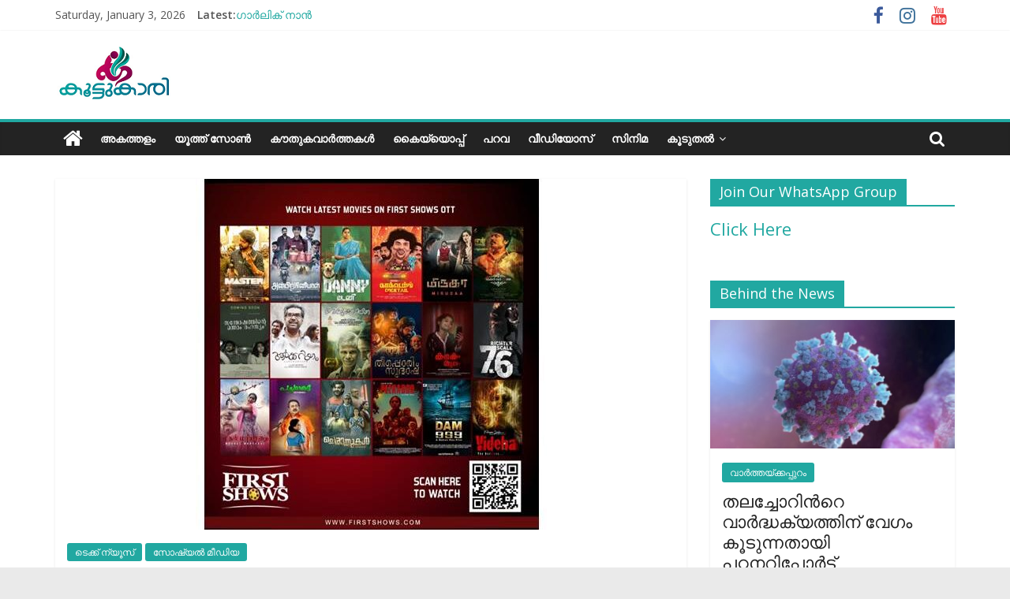

--- FILE ---
content_type: text/html; charset=UTF-8
request_url: https://koottukari.com/firstshows-scans-qr-code-to-watch-movies/
body_size: 39534
content:
<!DOCTYPE html><html lang="en-GB"><head><meta charset="UTF-8" /><meta name="viewport" content="width=device-width, initial-scale=1"><link rel="profile" href="http://gmpg.org/xfn/11" /><title>ക്യൂ ആര്‍ കോഡ് സ്കാന്‍ ചെയ്ത്  സിനിമ കാണാന്‍  സംവിധാനമൊരുക്കി   &#8216;ഫസ്റ്റ്ഷോസ്&#8217; &#8211; Koottukari</title><style>#wpadminbar #wp-admin-bar-wccp_free_top_button .ab-icon:before {
	content: "\f160";
	color: #02CA02;
	top: 3px;
}
#wpadminbar #wp-admin-bar-wccp_free_top_button .ab-icon {
	transform: rotate(45deg);
}</style><meta name='robots' content='max-image-preview:large' /><meta property="og:title" content="ക്യൂ ആര്‍ കോഡ് സ്കാന്‍ ചെയ്ത് സിനിമ കാണാന്‍ സംവിധാനമൊരുക്കി ‘ഫസ്റ്റ്ഷോസ്’"/><meta property="og:description" content=""/><meta property="og:url" content="https://koottukari.com/firstshows-scans-qr-code-to-watch-movies/"/><meta property="og:image" content="https://koottukari.com/wp-content/uploads/2021/08/FIRST-SHOW.jpg"/><meta property="og:image:width" content="445"/><meta property="og:image:height" content="600"/><meta property="og:type" content="article"/><meta property="og:article:published_time" content="2021-08-12 10:55:09"/><meta property="og:article:modified_time" content="2021-08-12 10:55:11"/><meta property="og:article:tag" content="first shows"/><meta property="og:article:tag" content="OFFER"/><meta property="og:article:tag" content="onam"/><meta property="og:article:tag" content="OTT PLAT FORM"/><meta name="twitter:card" content="summary"><meta name="twitter:title" content="ക്യൂ ആര്‍ കോഡ് സ്കാന്‍ ചെയ്ത് സിനിമ കാണാന്‍ സംവിധാനമൊരുക്കി ‘ഫസ്റ്റ്ഷോസ്’"/><meta name="twitter:description" content=""/><meta name="twitter:image" content="https://koottukari.com/wp-content/uploads/2021/08/FIRST-SHOW.jpg"/><meta name="author" content="Krishna R"/><link rel='dns-prefetch' href='//fonts.googleapis.com' /><link rel="alternate" type="application/rss+xml" title="Koottukari &raquo; Feed" href="https://koottukari.com/feed/" /><link rel="alternate" type="application/rss+xml" title="Koottukari &raquo; Comments Feed" href="https://koottukari.com/comments/feed/" /><link rel="alternate" type="application/rss+xml" title="Koottukari &raquo; ക്യൂ ആര്‍ കോഡ് സ്കാന്‍ ചെയ്ത്  സിനിമ കാണാന്‍  സംവിധാനമൊരുക്കി   &#8216;ഫസ്റ്റ്ഷോസ്&#8217; Comments Feed" href="https://koottukari.com/firstshows-scans-qr-code-to-watch-movies/feed/" /> <script type="text/javascript">/*  */
window._wpemojiSettings = {"baseUrl":"https:\/\/s.w.org\/images\/core\/emoji\/14.0.0\/72x72\/","ext":".png","svgUrl":"https:\/\/s.w.org\/images\/core\/emoji\/14.0.0\/svg\/","svgExt":".svg","source":{"concatemoji":"https:\/\/koottukari.com\/wp-includes\/js\/wp-emoji-release.min.js"}};
/*! This file is auto-generated */
!function(i,n){var o,s,e;function c(e){try{var t={supportTests:e,timestamp:(new Date).valueOf()};sessionStorage.setItem(o,JSON.stringify(t))}catch(e){}}function p(e,t,n){e.clearRect(0,0,e.canvas.width,e.canvas.height),e.fillText(t,0,0);var t=new Uint32Array(e.getImageData(0,0,e.canvas.width,e.canvas.height).data),r=(e.clearRect(0,0,e.canvas.width,e.canvas.height),e.fillText(n,0,0),new Uint32Array(e.getImageData(0,0,e.canvas.width,e.canvas.height).data));return t.every(function(e,t){return e===r[t]})}function u(e,t,n){switch(t){case"flag":return n(e,"\ud83c\udff3\ufe0f\u200d\u26a7\ufe0f","\ud83c\udff3\ufe0f\u200b\u26a7\ufe0f")?!1:!n(e,"\ud83c\uddfa\ud83c\uddf3","\ud83c\uddfa\u200b\ud83c\uddf3")&&!n(e,"\ud83c\udff4\udb40\udc67\udb40\udc62\udb40\udc65\udb40\udc6e\udb40\udc67\udb40\udc7f","\ud83c\udff4\u200b\udb40\udc67\u200b\udb40\udc62\u200b\udb40\udc65\u200b\udb40\udc6e\u200b\udb40\udc67\u200b\udb40\udc7f");case"emoji":return!n(e,"\ud83e\udef1\ud83c\udffb\u200d\ud83e\udef2\ud83c\udfff","\ud83e\udef1\ud83c\udffb\u200b\ud83e\udef2\ud83c\udfff")}return!1}function f(e,t,n){var r="undefined"!=typeof WorkerGlobalScope&&self instanceof WorkerGlobalScope?new OffscreenCanvas(300,150):i.createElement("canvas"),a=r.getContext("2d",{willReadFrequently:!0}),o=(a.textBaseline="top",a.font="600 32px Arial",{});return e.forEach(function(e){o[e]=t(a,e,n)}),o}function t(e){var t=i.createElement("script");t.src=e,t.defer=!0,i.head.appendChild(t)}"undefined"!=typeof Promise&&(o="wpEmojiSettingsSupports",s=["flag","emoji"],n.supports={everything:!0,everythingExceptFlag:!0},e=new Promise(function(e){i.addEventListener("DOMContentLoaded",e,{once:!0})}),new Promise(function(t){var n=function(){try{var e=JSON.parse(sessionStorage.getItem(o));if("object"==typeof e&&"number"==typeof e.timestamp&&(new Date).valueOf()<e.timestamp+604800&&"object"==typeof e.supportTests)return e.supportTests}catch(e){}return null}();if(!n){if("undefined"!=typeof Worker&&"undefined"!=typeof OffscreenCanvas&&"undefined"!=typeof URL&&URL.createObjectURL&&"undefined"!=typeof Blob)try{var e="postMessage("+f.toString()+"("+[JSON.stringify(s),u.toString(),p.toString()].join(",")+"));",r=new Blob([e],{type:"text/javascript"}),a=new Worker(URL.createObjectURL(r),{name:"wpTestEmojiSupports"});return void(a.onmessage=function(e){c(n=e.data),a.terminate(),t(n)})}catch(e){}c(n=f(s,u,p))}t(n)}).then(function(e){for(var t in e)n.supports[t]=e[t],n.supports.everything=n.supports.everything&&n.supports[t],"flag"!==t&&(n.supports.everythingExceptFlag=n.supports.everythingExceptFlag&&n.supports[t]);n.supports.everythingExceptFlag=n.supports.everythingExceptFlag&&!n.supports.flag,n.DOMReady=!1,n.readyCallback=function(){n.DOMReady=!0}}).then(function(){return e}).then(function(){var e;n.supports.everything||(n.readyCallback(),(e=n.source||{}).concatemoji?t(e.concatemoji):e.wpemoji&&e.twemoji&&(t(e.twemoji),t(e.wpemoji)))}))}((window,document),window._wpemojiSettings);
/*  */</script> <style id='wp-emoji-styles-inline-css' type='text/css'>img.wp-smiley, img.emoji {
		display: inline !important;
		border: none !important;
		box-shadow: none !important;
		height: 1em !important;
		width: 1em !important;
		margin: 0 0.07em !important;
		vertical-align: -0.1em !important;
		background: none !important;
		padding: 0 !important;
	}</style><link data-optimized="1" rel='stylesheet' id='wp-block-library-css' href='https://koottukari.com/wp-content/litespeed/css/fdcbba92be16b2cbc514014383b076bd.css?ver=076bd' type='text/css' media='all' /><style id='wp-block-library-theme-inline-css' type='text/css'>.wp-block-audio figcaption{color:#555;font-size:13px;text-align:center}.is-dark-theme .wp-block-audio figcaption{color:hsla(0,0%,100%,.65)}.wp-block-audio{margin:0 0 1em}.wp-block-code{border:1px solid #ccc;border-radius:4px;font-family:Menlo,Consolas,monaco,monospace;padding:.8em 1em}.wp-block-embed figcaption{color:#555;font-size:13px;text-align:center}.is-dark-theme .wp-block-embed figcaption{color:hsla(0,0%,100%,.65)}.wp-block-embed{margin:0 0 1em}.blocks-gallery-caption{color:#555;font-size:13px;text-align:center}.is-dark-theme .blocks-gallery-caption{color:hsla(0,0%,100%,.65)}.wp-block-image figcaption{color:#555;font-size:13px;text-align:center}.is-dark-theme .wp-block-image figcaption{color:hsla(0,0%,100%,.65)}.wp-block-image{margin:0 0 1em}.wp-block-pullquote{border-bottom:4px solid;border-top:4px solid;color:currentColor;margin-bottom:1.75em}.wp-block-pullquote cite,.wp-block-pullquote footer,.wp-block-pullquote__citation{color:currentColor;font-size:.8125em;font-style:normal;text-transform:uppercase}.wp-block-quote{border-left:.25em solid;margin:0 0 1.75em;padding-left:1em}.wp-block-quote cite,.wp-block-quote footer{color:currentColor;font-size:.8125em;font-style:normal;position:relative}.wp-block-quote.has-text-align-right{border-left:none;border-right:.25em solid;padding-left:0;padding-right:1em}.wp-block-quote.has-text-align-center{border:none;padding-left:0}.wp-block-quote.is-large,.wp-block-quote.is-style-large,.wp-block-quote.is-style-plain{border:none}.wp-block-search .wp-block-search__label{font-weight:700}.wp-block-search__button{border:1px solid #ccc;padding:.375em .625em}:where(.wp-block-group.has-background){padding:1.25em 2.375em}.wp-block-separator.has-css-opacity{opacity:.4}.wp-block-separator{border:none;border-bottom:2px solid;margin-left:auto;margin-right:auto}.wp-block-separator.has-alpha-channel-opacity{opacity:1}.wp-block-separator:not(.is-style-wide):not(.is-style-dots){width:100px}.wp-block-separator.has-background:not(.is-style-dots){border-bottom:none;height:1px}.wp-block-separator.has-background:not(.is-style-wide):not(.is-style-dots){height:2px}.wp-block-table{margin:0 0 1em}.wp-block-table td,.wp-block-table th{word-break:normal}.wp-block-table figcaption{color:#555;font-size:13px;text-align:center}.is-dark-theme .wp-block-table figcaption{color:hsla(0,0%,100%,.65)}.wp-block-video figcaption{color:#555;font-size:13px;text-align:center}.is-dark-theme .wp-block-video figcaption{color:hsla(0,0%,100%,.65)}.wp-block-video{margin:0 0 1em}.wp-block-template-part.has-background{margin-bottom:0;margin-top:0;padding:1.25em 2.375em}</style><style id='classic-theme-styles-inline-css' type='text/css'>/*! This file is auto-generated */
.wp-block-button__link{color:#fff;background-color:#32373c;border-radius:9999px;box-shadow:none;text-decoration:none;padding:calc(.667em + 2px) calc(1.333em + 2px);font-size:1.125em}.wp-block-file__button{background:#32373c;color:#fff;text-decoration:none}</style><style id='global-styles-inline-css' type='text/css'>body{--wp--preset--color--black: #000000;--wp--preset--color--cyan-bluish-gray: #abb8c3;--wp--preset--color--white: #ffffff;--wp--preset--color--pale-pink: #f78da7;--wp--preset--color--vivid-red: #cf2e2e;--wp--preset--color--luminous-vivid-orange: #ff6900;--wp--preset--color--luminous-vivid-amber: #fcb900;--wp--preset--color--light-green-cyan: #7bdcb5;--wp--preset--color--vivid-green-cyan: #00d084;--wp--preset--color--pale-cyan-blue: #8ed1fc;--wp--preset--color--vivid-cyan-blue: #0693e3;--wp--preset--color--vivid-purple: #9b51e0;--wp--preset--gradient--vivid-cyan-blue-to-vivid-purple: linear-gradient(135deg,rgba(6,147,227,1) 0%,rgb(155,81,224) 100%);--wp--preset--gradient--light-green-cyan-to-vivid-green-cyan: linear-gradient(135deg,rgb(122,220,180) 0%,rgb(0,208,130) 100%);--wp--preset--gradient--luminous-vivid-amber-to-luminous-vivid-orange: linear-gradient(135deg,rgba(252,185,0,1) 0%,rgba(255,105,0,1) 100%);--wp--preset--gradient--luminous-vivid-orange-to-vivid-red: linear-gradient(135deg,rgba(255,105,0,1) 0%,rgb(207,46,46) 100%);--wp--preset--gradient--very-light-gray-to-cyan-bluish-gray: linear-gradient(135deg,rgb(238,238,238) 0%,rgb(169,184,195) 100%);--wp--preset--gradient--cool-to-warm-spectrum: linear-gradient(135deg,rgb(74,234,220) 0%,rgb(151,120,209) 20%,rgb(207,42,186) 40%,rgb(238,44,130) 60%,rgb(251,105,98) 80%,rgb(254,248,76) 100%);--wp--preset--gradient--blush-light-purple: linear-gradient(135deg,rgb(255,206,236) 0%,rgb(152,150,240) 100%);--wp--preset--gradient--blush-bordeaux: linear-gradient(135deg,rgb(254,205,165) 0%,rgb(254,45,45) 50%,rgb(107,0,62) 100%);--wp--preset--gradient--luminous-dusk: linear-gradient(135deg,rgb(255,203,112) 0%,rgb(199,81,192) 50%,rgb(65,88,208) 100%);--wp--preset--gradient--pale-ocean: linear-gradient(135deg,rgb(255,245,203) 0%,rgb(182,227,212) 50%,rgb(51,167,181) 100%);--wp--preset--gradient--electric-grass: linear-gradient(135deg,rgb(202,248,128) 0%,rgb(113,206,126) 100%);--wp--preset--gradient--midnight: linear-gradient(135deg,rgb(2,3,129) 0%,rgb(40,116,252) 100%);--wp--preset--font-size--small: 13px;--wp--preset--font-size--medium: 20px;--wp--preset--font-size--large: 36px;--wp--preset--font-size--x-large: 42px;--wp--preset--spacing--20: 0.44rem;--wp--preset--spacing--30: 0.67rem;--wp--preset--spacing--40: 1rem;--wp--preset--spacing--50: 1.5rem;--wp--preset--spacing--60: 2.25rem;--wp--preset--spacing--70: 3.38rem;--wp--preset--spacing--80: 5.06rem;--wp--preset--shadow--natural: 6px 6px 9px rgba(0, 0, 0, 0.2);--wp--preset--shadow--deep: 12px 12px 50px rgba(0, 0, 0, 0.4);--wp--preset--shadow--sharp: 6px 6px 0px rgba(0, 0, 0, 0.2);--wp--preset--shadow--outlined: 6px 6px 0px -3px rgba(255, 255, 255, 1), 6px 6px rgba(0, 0, 0, 1);--wp--preset--shadow--crisp: 6px 6px 0px rgba(0, 0, 0, 1);}:where(.is-layout-flex){gap: 0.5em;}:where(.is-layout-grid){gap: 0.5em;}body .is-layout-flow > .alignleft{float: left;margin-inline-start: 0;margin-inline-end: 2em;}body .is-layout-flow > .alignright{float: right;margin-inline-start: 2em;margin-inline-end: 0;}body .is-layout-flow > .aligncenter{margin-left: auto !important;margin-right: auto !important;}body .is-layout-constrained > .alignleft{float: left;margin-inline-start: 0;margin-inline-end: 2em;}body .is-layout-constrained > .alignright{float: right;margin-inline-start: 2em;margin-inline-end: 0;}body .is-layout-constrained > .aligncenter{margin-left: auto !important;margin-right: auto !important;}body .is-layout-constrained > :where(:not(.alignleft):not(.alignright):not(.alignfull)){max-width: var(--wp--style--global--content-size);margin-left: auto !important;margin-right: auto !important;}body .is-layout-constrained > .alignwide{max-width: var(--wp--style--global--wide-size);}body .is-layout-flex{display: flex;}body .is-layout-flex{flex-wrap: wrap;align-items: center;}body .is-layout-flex > *{margin: 0;}body .is-layout-grid{display: grid;}body .is-layout-grid > *{margin: 0;}:where(.wp-block-columns.is-layout-flex){gap: 2em;}:where(.wp-block-columns.is-layout-grid){gap: 2em;}:where(.wp-block-post-template.is-layout-flex){gap: 1.25em;}:where(.wp-block-post-template.is-layout-grid){gap: 1.25em;}.has-black-color{color: var(--wp--preset--color--black) !important;}.has-cyan-bluish-gray-color{color: var(--wp--preset--color--cyan-bluish-gray) !important;}.has-white-color{color: var(--wp--preset--color--white) !important;}.has-pale-pink-color{color: var(--wp--preset--color--pale-pink) !important;}.has-vivid-red-color{color: var(--wp--preset--color--vivid-red) !important;}.has-luminous-vivid-orange-color{color: var(--wp--preset--color--luminous-vivid-orange) !important;}.has-luminous-vivid-amber-color{color: var(--wp--preset--color--luminous-vivid-amber) !important;}.has-light-green-cyan-color{color: var(--wp--preset--color--light-green-cyan) !important;}.has-vivid-green-cyan-color{color: var(--wp--preset--color--vivid-green-cyan) !important;}.has-pale-cyan-blue-color{color: var(--wp--preset--color--pale-cyan-blue) !important;}.has-vivid-cyan-blue-color{color: var(--wp--preset--color--vivid-cyan-blue) !important;}.has-vivid-purple-color{color: var(--wp--preset--color--vivid-purple) !important;}.has-black-background-color{background-color: var(--wp--preset--color--black) !important;}.has-cyan-bluish-gray-background-color{background-color: var(--wp--preset--color--cyan-bluish-gray) !important;}.has-white-background-color{background-color: var(--wp--preset--color--white) !important;}.has-pale-pink-background-color{background-color: var(--wp--preset--color--pale-pink) !important;}.has-vivid-red-background-color{background-color: var(--wp--preset--color--vivid-red) !important;}.has-luminous-vivid-orange-background-color{background-color: var(--wp--preset--color--luminous-vivid-orange) !important;}.has-luminous-vivid-amber-background-color{background-color: var(--wp--preset--color--luminous-vivid-amber) !important;}.has-light-green-cyan-background-color{background-color: var(--wp--preset--color--light-green-cyan) !important;}.has-vivid-green-cyan-background-color{background-color: var(--wp--preset--color--vivid-green-cyan) !important;}.has-pale-cyan-blue-background-color{background-color: var(--wp--preset--color--pale-cyan-blue) !important;}.has-vivid-cyan-blue-background-color{background-color: var(--wp--preset--color--vivid-cyan-blue) !important;}.has-vivid-purple-background-color{background-color: var(--wp--preset--color--vivid-purple) !important;}.has-black-border-color{border-color: var(--wp--preset--color--black) !important;}.has-cyan-bluish-gray-border-color{border-color: var(--wp--preset--color--cyan-bluish-gray) !important;}.has-white-border-color{border-color: var(--wp--preset--color--white) !important;}.has-pale-pink-border-color{border-color: var(--wp--preset--color--pale-pink) !important;}.has-vivid-red-border-color{border-color: var(--wp--preset--color--vivid-red) !important;}.has-luminous-vivid-orange-border-color{border-color: var(--wp--preset--color--luminous-vivid-orange) !important;}.has-luminous-vivid-amber-border-color{border-color: var(--wp--preset--color--luminous-vivid-amber) !important;}.has-light-green-cyan-border-color{border-color: var(--wp--preset--color--light-green-cyan) !important;}.has-vivid-green-cyan-border-color{border-color: var(--wp--preset--color--vivid-green-cyan) !important;}.has-pale-cyan-blue-border-color{border-color: var(--wp--preset--color--pale-cyan-blue) !important;}.has-vivid-cyan-blue-border-color{border-color: var(--wp--preset--color--vivid-cyan-blue) !important;}.has-vivid-purple-border-color{border-color: var(--wp--preset--color--vivid-purple) !important;}.has-vivid-cyan-blue-to-vivid-purple-gradient-background{background: var(--wp--preset--gradient--vivid-cyan-blue-to-vivid-purple) !important;}.has-light-green-cyan-to-vivid-green-cyan-gradient-background{background: var(--wp--preset--gradient--light-green-cyan-to-vivid-green-cyan) !important;}.has-luminous-vivid-amber-to-luminous-vivid-orange-gradient-background{background: var(--wp--preset--gradient--luminous-vivid-amber-to-luminous-vivid-orange) !important;}.has-luminous-vivid-orange-to-vivid-red-gradient-background{background: var(--wp--preset--gradient--luminous-vivid-orange-to-vivid-red) !important;}.has-very-light-gray-to-cyan-bluish-gray-gradient-background{background: var(--wp--preset--gradient--very-light-gray-to-cyan-bluish-gray) !important;}.has-cool-to-warm-spectrum-gradient-background{background: var(--wp--preset--gradient--cool-to-warm-spectrum) !important;}.has-blush-light-purple-gradient-background{background: var(--wp--preset--gradient--blush-light-purple) !important;}.has-blush-bordeaux-gradient-background{background: var(--wp--preset--gradient--blush-bordeaux) !important;}.has-luminous-dusk-gradient-background{background: var(--wp--preset--gradient--luminous-dusk) !important;}.has-pale-ocean-gradient-background{background: var(--wp--preset--gradient--pale-ocean) !important;}.has-electric-grass-gradient-background{background: var(--wp--preset--gradient--electric-grass) !important;}.has-midnight-gradient-background{background: var(--wp--preset--gradient--midnight) !important;}.has-small-font-size{font-size: var(--wp--preset--font-size--small) !important;}.has-medium-font-size{font-size: var(--wp--preset--font-size--medium) !important;}.has-large-font-size{font-size: var(--wp--preset--font-size--large) !important;}.has-x-large-font-size{font-size: var(--wp--preset--font-size--x-large) !important;}
.wp-block-navigation a:where(:not(.wp-element-button)){color: inherit;}
:where(.wp-block-post-template.is-layout-flex){gap: 1.25em;}:where(.wp-block-post-template.is-layout-grid){gap: 1.25em;}
:where(.wp-block-columns.is-layout-flex){gap: 2em;}:where(.wp-block-columns.is-layout-grid){gap: 2em;}
.wp-block-pullquote{font-size: 1.5em;line-height: 1.6;}</style><link data-optimized="1" rel='stylesheet' id='email-subscribers-css' href='https://koottukari.com/wp-content/litespeed/css/12bf7c710e7564e0b877282650706060.css?ver=06060' type='text/css' media='all' /><link data-optimized="1" rel='stylesheet' id='SFSImainCss-css' href='https://koottukari.com/wp-content/litespeed/css/f79c03bff410ed4446830948ebb99a0b.css?ver=99a0b' type='text/css' media='all' /><link data-optimized="1" rel='stylesheet' id='colormag_style-css' href='https://koottukari.com/wp-content/litespeed/css/8dd1416b68070b43af21170462012a8c.css?ver=12a8c' type='text/css' media='all' /><style id='colormag_style-inline-css' type='text/css'>.colormag-button,blockquote,button,input[type=reset],input[type=button],input[type=submit],#masthead.colormag-header-clean #site-navigation.main-small-navigation .menu-toggle,.fa.search-top:hover,#masthead.colormag-header-classic #site-navigation.main-small-navigation .menu-toggle,.main-navigation ul li.focus > a,#masthead.colormag-header-classic .main-navigation ul ul.sub-menu li.focus > a,.home-icon.front_page_on,.main-navigation a:hover,.main-navigation ul li ul li a:hover,.main-navigation ul li ul li:hover>a,.main-navigation ul li.current-menu-ancestor>a,.main-navigation ul li.current-menu-item ul li a:hover,.main-navigation ul li.current-menu-item>a,.main-navigation ul li.current_page_ancestor>a,.main-navigation ul li.current_page_item>a,.main-navigation ul li:hover>a,.main-small-navigation li a:hover,.site-header .menu-toggle:hover,#masthead.colormag-header-classic .main-navigation ul ul.sub-menu li:hover > a,#masthead.colormag-header-classic .main-navigation ul ul.sub-menu li.current-menu-ancestor > a,#masthead.colormag-header-classic .main-navigation ul ul.sub-menu li.current-menu-item > a,#masthead .main-small-navigation li:hover > a,#masthead .main-small-navigation li.current-page-ancestor > a,#masthead .main-small-navigation li.current-menu-ancestor > a,#masthead .main-small-navigation li.current-page-item > a,#masthead .main-small-navigation li.current-menu-item > a,.main-small-navigation .current-menu-item>a,.main-small-navigation .current_page_item > a,.promo-button-area a:hover,#content .wp-pagenavi .current,#content .wp-pagenavi a:hover,.format-link .entry-content a,.pagination span,.comments-area .comment-author-link span,#secondary .widget-title span,.footer-widgets-area .widget-title span,.colormag-footer--classic .footer-widgets-area .widget-title span::before,.advertisement_above_footer .widget-title span,#content .post .article-content .above-entry-meta .cat-links a,.page-header .page-title span,.entry-meta .post-format i,.more-link,.no-post-thumbnail,.widget_featured_slider .slide-content .above-entry-meta .cat-links a,.widget_highlighted_posts .article-content .above-entry-meta .cat-links a,.widget_featured_posts .article-content .above-entry-meta .cat-links a,.widget_featured_posts .widget-title span,.widget_slider_area .widget-title span,.widget_beside_slider .widget-title span,.wp-block-quote,.wp-block-quote.is-style-large,.wp-block-quote.has-text-align-right{background-color:#21a8a1;}#site-title a,.next a:hover,.previous a:hover,.social-links i.fa:hover,a,#masthead.colormag-header-clean .social-links li:hover i.fa,#masthead.colormag-header-classic .social-links li:hover i.fa,#masthead.colormag-header-clean .breaking-news .newsticker a:hover,#masthead.colormag-header-classic .breaking-news .newsticker a:hover,#masthead.colormag-header-classic #site-navigation .fa.search-top:hover,#masthead.colormag-header-classic #site-navigation.main-navigation .random-post a:hover .fa-random,.dark-skin #masthead.colormag-header-classic #site-navigation.main-navigation .home-icon:hover .fa,#masthead .main-small-navigation li:hover > .sub-toggle i,.better-responsive-menu #masthead .main-small-navigation .sub-toggle.active .fa,#masthead.colormag-header-classic .main-navigation .home-icon a:hover .fa,.pagination a span:hover,#content .comments-area a.comment-edit-link:hover,#content .comments-area a.comment-permalink:hover,#content .comments-area article header cite a:hover,.comments-area .comment-author-link a:hover,.comment .comment-reply-link:hover,.nav-next a,.nav-previous a,.footer-widgets-area a:hover,a#scroll-up i,#content .post .article-content .entry-title a:hover,.entry-meta .byline i,.entry-meta .cat-links i,.entry-meta a,.post .entry-title a:hover,.search .entry-title a:hover,.entry-meta .comments-link a:hover,.entry-meta .edit-link a:hover,.entry-meta .posted-on a:hover,.entry-meta .tag-links a:hover,.single #content .tags a:hover,.post-box .entry-meta .cat-links a:hover,.post-box .entry-meta .posted-on a:hover,.post.post-box .entry-title a:hover,.widget_featured_slider .slide-content .below-entry-meta .byline a:hover,.widget_featured_slider .slide-content .below-entry-meta .comments a:hover,.widget_featured_slider .slide-content .below-entry-meta .posted-on a:hover,.widget_featured_slider .slide-content .entry-title a:hover,.byline a:hover,.comments a:hover,.edit-link a:hover,.posted-on a:hover,.tag-links a:hover,.widget_highlighted_posts .article-content .below-entry-meta .byline a:hover,.widget_highlighted_posts .article-content .below-entry-meta .comments a:hover,.widget_highlighted_posts .article-content .below-entry-meta .posted-on a:hover,.widget_highlighted_posts .article-content .entry-title a:hover,.widget_featured_posts .article-content .entry-title a:hover,.related-posts-main-title .fa,.single-related-posts .article-content .entry-title a:hover{color:#21a8a1;}#site-navigation{border-top-color:#21a8a1;}#masthead.colormag-header-classic .main-navigation ul ul.sub-menu li:hover,#masthead.colormag-header-classic .main-navigation ul ul.sub-menu li.current-menu-ancestor,#masthead.colormag-header-classic .main-navigation ul ul.sub-menu li.current-menu-item,#masthead.colormag-header-classic #site-navigation .menu-toggle,#masthead.colormag-header-classic #site-navigation .menu-toggle:hover,#masthead.colormag-header-classic .main-navigation ul > li:hover > a,#masthead.colormag-header-classic .main-navigation ul > li.current-menu-item > a,#masthead.colormag-header-classic .main-navigation ul > li.current-menu-ancestor > a,#masthead.colormag-header-classic .main-navigation ul li.focus > a,.promo-button-area a:hover,.pagination a span:hover{border-color:#21a8a1;}#secondary .widget-title,.footer-widgets-area .widget-title,.advertisement_above_footer .widget-title,.page-header .page-title,.widget_featured_posts .widget-title,.widget_slider_area .widget-title,.widget_beside_slider .widget-title{border-bottom-color:#21a8a1;}@media (max-width:768px){.better-responsive-menu .sub-toggle{background-color:#038a83;}}</style><link data-optimized="1" rel='stylesheet' id='colormag-featured-image-popup-css-css' href='https://koottukari.com/wp-content/litespeed/css/ac0fc844f43b196909775e23704c54f6.css?ver=c54f6' type='text/css' media='all' /><link data-optimized="1" rel='stylesheet' id='colormag-fontawesome-css' href='https://koottukari.com/wp-content/litespeed/css/db0b20ca73a5920caca3fe332d329722.css?ver=29722' type='text/css' media='all' /><link rel='stylesheet' id='colormag_googlefonts-css' href='//fonts.googleapis.com/css?family=Open+Sans%3A400%2C600&#038;ver=2.0.4' type='text/css' media='all' /><style id='akismet-widget-style-inline-css' type='text/css'>.a-stats {
				--akismet-color-mid-green: #357b49;
				--akismet-color-white: #fff;
				--akismet-color-light-grey: #f6f7f7;

				max-width: 350px;
				width: auto;
			}

			.a-stats * {
				all: unset;
				box-sizing: border-box;
			}

			.a-stats strong {
				font-weight: 600;
			}

			.a-stats a.a-stats__link,
			.a-stats a.a-stats__link:visited,
			.a-stats a.a-stats__link:active {
				background: var(--akismet-color-mid-green);
				border: none;
				box-shadow: none;
				border-radius: 8px;
				color: var(--akismet-color-white);
				cursor: pointer;
				display: block;
				font-family: -apple-system, BlinkMacSystemFont, 'Segoe UI', 'Roboto', 'Oxygen-Sans', 'Ubuntu', 'Cantarell', 'Helvetica Neue', sans-serif;
				font-weight: 500;
				padding: 12px;
				text-align: center;
				text-decoration: none;
				transition: all 0.2s ease;
			}

			/* Extra specificity to deal with TwentyTwentyOne focus style */
			.widget .a-stats a.a-stats__link:focus {
				background: var(--akismet-color-mid-green);
				color: var(--akismet-color-white);
				text-decoration: none;
			}

			.a-stats a.a-stats__link:hover {
				filter: brightness(110%);
				box-shadow: 0 4px 12px rgba(0, 0, 0, 0.06), 0 0 2px rgba(0, 0, 0, 0.16);
			}

			.a-stats .count {
				color: var(--akismet-color-white);
				display: block;
				font-size: 1.5em;
				line-height: 1.4;
				padding: 0 13px;
				white-space: nowrap;
			}</style><link data-optimized="1" rel='stylesheet' id='__EPYT__style-css' href='https://koottukari.com/wp-content/litespeed/css/e38f622371e1690d9aac48538da9ed9d.css?ver=9ed9d' type='text/css' media='all' /><style id='__EPYT__style-inline-css' type='text/css'>.epyt-gallery-thumb {
                        width: 33.333%;
                }</style> <script type="text/javascript" src="https://koottukari.com/wp-includes/js/jquery/jquery.min.js" id="jquery-core-js"></script> <script data-optimized="1" type="text/javascript" src="https://koottukari.com/wp-content/litespeed/js/442fca13840bad7d72fe2f9bf241367f.js?ver=1367f" id="jquery-migrate-js"></script> <!--[if lte IE 8]> <script type="text/javascript" src="https://koottukari.com/wp-content/themes/colormag/js/html5shiv.min.js" id="html5-js"></script> <![endif]--> <script type="text/javascript" id="__ytprefs__-js-extra">/*  */
var _EPYT_ = {"ajaxurl":"https:\/\/koottukari.com\/wp-admin\/admin-ajax.php","security":"9cd1ee62c4","gallery_scrolloffset":"20","eppathtoscripts":"https:\/\/koottukari.com\/wp-content\/plugins\/youtube-embed-plus\/scripts\/","eppath":"https:\/\/koottukari.com\/wp-content\/plugins\/youtube-embed-plus\/","epresponsiveselector":"[\"iframe.__youtube_prefs__\"]","epdovol":"1","version":"14.2.1.3","evselector":"iframe.__youtube_prefs__[src], iframe[src*=\"youtube.com\/embed\/\"], iframe[src*=\"youtube-nocookie.com\/embed\/\"]","ajax_compat":"","maxres_facade":"eager","ytapi_load":"light","pause_others":"","stopMobileBuffer":"1","facade_mode":"","not_live_on_channel":"","vi_active":"","vi_js_posttypes":[]};
/*  */</script> <script data-optimized="1" type="text/javascript" src="https://koottukari.com/wp-content/litespeed/js/5f1316601f6de66bc12ffb31f9ad0386.js?ver=d0386" id="__ytprefs__-js"></script> <link rel="https://api.w.org/" href="https://koottukari.com/wp-json/" /><link rel="alternate" type="application/json" href="https://koottukari.com/wp-json/wp/v2/posts/9183" /><link rel="EditURI" type="application/rsd+xml" title="RSD" href="https://koottukari.com/xmlrpc.php?rsd" /><meta name="generator" content="WordPress 6.4.7" /><link rel="canonical" href="https://koottukari.com/firstshows-scans-qr-code-to-watch-movies/" /><link rel='shortlink' href='https://koottukari.com/?p=9183' /><link rel="alternate" type="application/json+oembed" href="https://koottukari.com/wp-json/oembed/1.0/embed?url=https%3A%2F%2Fkoottukari.com%2Ffirstshows-scans-qr-code-to-watch-movies%2F" /><link rel="alternate" type="text/xml+oembed" href="https://koottukari.com/wp-json/oembed/1.0/embed?url=https%3A%2F%2Fkoottukari.com%2Ffirstshows-scans-qr-code-to-watch-movies%2F&#038;format=xml" /> <script type='text/javascript'>window.is_wp=1;
window._izootoModule= window._izootoModule || {};
window._izootoModule['swPath'] = "https://koottukari.com/wp-content/plugins/izooto-web-push/includes/service-worker.php?sw=88c10047e1cfc50eb4d69a20628cba175aef5ff9";</script> <script>window._izq = window._izq || []; window._izq.push(["init"]);</script> <meta name="follow.[base64]" content="asjDur36TkNt8ELkG80p"/><meta property="og:image:secure_url" content="https://koottukari.com/wp-content/uploads/2021/08/FIRST-SHOW.jpg" data-id="sfsi"><meta property="twitter:card" content="summary_large_image" data-id="sfsi"><meta property="twitter:image" content="https://koottukari.com/wp-content/uploads/2021/08/FIRST-SHOW.jpg" data-id="sfsi"><meta property="og:image:type" content="" data-id="sfsi" /><meta property="og:image:width" content="445" data-id="sfsi" /><meta property="og:image:height" content="600" data-id="sfsi" /><meta property="og:url" content="https://koottukari.com/firstshows-scans-qr-code-to-watch-movies/" data-id="sfsi" /><meta property="og:description" content="
.ക്യൂ ആര്‍ കോഡ് സ്കാന്‍ ചെയ്ത് സിനിമ കാണാന്‍ സംവിധാനമൊരുക്കി 'ഫസ്റ്റ്ഷോസ്. പ്രേക്ഷകര്‍ക്ക് എത്രയും ലളിതമായി തങ്ങളുടെ മനസ്സിനിണങ്ങിയ പ്രോഗ്രാമുകളും പ്രിയപ്പെട്ട സിനിമകളും കാണാന്‍ ക്യൂ ആര്‍ കോഡ് സ്കാന്‍ ചെയ്താല്‍ മാത്രം മതി. മലയാളത്തിലെ ഒ ടി ടി പ്ലാറ്റ്ഫോമുകളില്‍ ഫസ്റ്റ്ഷോസാണ് ആദ്യമായി സിനിമകള്‍ കാണാന്‍ ക്യൂ ആര്‍ കോഡ് സംവിധാനം ഒരുക്കുന്നത്. മറ്റ് ഒ ടി ടി പ്ലാറ്റ്ഫോമില്‍ നിന്ന് ഒട്ടേറെ പുതുമകളും സ്പെഷ്യല്‍ ഓഫറുകളും പ്രേക്ഷകര്‍ക്കൊരുക്കുന്ന പ്ലാറ്റ്ഫോം കൂടിയാണ് ഫസ്റ്റ്ഷോസ്.ഈ ഓണത്തിന് ഒട്ടേറെ സ്പെഷ്യല്‍ ഓഫറുകളാണ് ഫസ്റ്റ്ഷോസ് ഒരുക്കിയിട്ടുള്ളത്. ഇതിനുപുറമെയാണ് ക്യൂ ആര്‍ കോഡ് സംവിധാനവും നടപ്പിലാക്കിയത്.ഹോളിവുഡ്, ആഫ്രിക്ക, ഫ്രഞ്ച്, നേപ്പാള്‍, കൊറിയന്‍, ഫിലീപ്പീന്‍സ്, ചൈനീസ് ഭാഷകളില്‍ നിന്നുള്ള നൂറ്കണക്കിന് ചിത്രങ്ങളാണ് ഫസ്റ്റ്ഷോസ് ഇപ്പോള്‍ അവതരിപ്പിക്കുന്നത്. കൂടാതെ മലയാളം, തമിഴ്, ഹിന്ദി, ഇംഗ്ലീഷ് ഭാഷകളിലായി എഴുന്നൂറിലധികം സിനിമകളുടെ ഉള്ളടക്കവുമായി ഫസ്റ്റ്ഷോസ് പ്രേക്ഷകശ്രദ്ധ നേടിക്കഴിഞ്ഞിട്ടുണ്ട് .നിലവില്‍ ഇരുന്നൂറിലധികം രാഷ്ട്രങ്ങളിലും നൂറ്റിഎഴുപത് രാജ്യങ്ങളില്‍ പ്രാദേശിക കറന്‍സി പെയ്മെന്‍റ് ഗേറ്റ് വേകള്‍ സ്ഥാപിച്ചതോടെ ഓരോ രാജ്യക്കാര്‍ക്കും അവരവരുടെ കറന്‍സി ഉപയോഗിച്ച് ഫസ്റ്റ്ഷോയിലെ സേവനങ്ങള്‍ ഉപയോഗിക്കാവുന്നതാണ്.ഭക്തിഗാനങ്ങള്‍, ചലച്ചിത്ര സംഗീത വീഡിയോകള്‍, മ്യൂസിക്കല്‍ ബ്രാന്‍ഡ് പ്രോഗ്രാമുകള്‍, ടെലിവിഷന്‍ സീരിയലുകളുടെ വെബ്സീരീസുകള്‍, ഇന്ത്യന്‍ ചാനലുകളിലെ കോമഡി എപ്പിസോഡുകള്‍, ഹ്രസ്വചിത്രങ്ങള്‍, ഡോക്യുമെന്‍ററികള്‍, സ്റ്റേജ് നാടകങ്ങള്‍, ലോകോത്തര പാചക വിഭാഗങ്ങള്‍, പ്രതിവാര-മാസ ജാതക പ്രവചനങ്ങള്‍, തത്സമയ വാര്‍ത്താചാനലുകള്‍ തുടങ്ങി ഒട്ടേറെ ദൃശ്യവിസ്മയങ്ങളുടെ വലിയ ഉള്ളടക്കമാണ് ഫസ്റ്റ്ഷോസിക്കുള്ളത്. യു എസ് കേന്ദ്രീകരിച്ച് പ്രവര്‍ത്തിക്കുന്ന ഫസ്റ്റ്ഷോയുടെ കേരളത്തിലെ ഓഫീസുകള്‍ കൊച്ചിയിലും തൃശ്ശൂരുമാണ്.പി ആര്‍ സുമേരന്‍ (പി ആര്‍ ഒ)
" data-id="sfsi" /><meta property="og:title" content="ക്യൂ ആര്‍ കോഡ് സ്കാന്‍ ചെയ്ത്  സിനിമ കാണാന്‍  സംവിധാനമൊരുക്കി   &#8216;ഫസ്റ്റ്ഷോസ്&#8217;" data-id="sfsi" /><script id="wpcp_disable_selection" type="text/javascript">var image_save_msg='You are not allowed to save images!';
	var no_menu_msg='Context Menu disabled!';
	var smessage = "Content is protected !!";

function disableEnterKey(e)
{
	var elemtype = e.target.tagName;
	
	elemtype = elemtype.toUpperCase();
	
	if (elemtype == "TEXT" || elemtype == "TEXTAREA" || elemtype == "INPUT" || elemtype == "PASSWORD" || elemtype == "SELECT" || elemtype == "OPTION" || elemtype == "EMBED")
	{
		elemtype = 'TEXT';
	}
	
	if (e.ctrlKey){
     var key;
     if(window.event)
          key = window.event.keyCode;     //IE
     else
          key = e.which;     //firefox (97)
    //if (key != 17) alert(key);
     if (elemtype!= 'TEXT' && (key == 97 || key == 65 || key == 67 || key == 99 || key == 88 || key == 120 || key == 26 || key == 85  || key == 86 || key == 83 || key == 43 || key == 73))
     {
		if(wccp_free_iscontenteditable(e)) return true;
		show_wpcp_message('You are not allowed to copy content or view source');
		return false;
     }else
     	return true;
     }
}


/*For contenteditable tags*/
function wccp_free_iscontenteditable(e)
{
	var e = e || window.event; // also there is no e.target property in IE. instead IE uses window.event.srcElement
  	
	var target = e.target || e.srcElement;

	var elemtype = e.target.nodeName;
	
	elemtype = elemtype.toUpperCase();
	
	var iscontenteditable = "false";
		
	if(typeof target.getAttribute!="undefined" ) iscontenteditable = target.getAttribute("contenteditable"); // Return true or false as string
	
	var iscontenteditable2 = false;
	
	if(typeof target.isContentEditable!="undefined" ) iscontenteditable2 = target.isContentEditable; // Return true or false as boolean

	if(target.parentElement.isContentEditable) iscontenteditable2 = true;
	
	if (iscontenteditable == "true" || iscontenteditable2 == true)
	{
		if(typeof target.style!="undefined" ) target.style.cursor = "text";
		
		return true;
	}
}

////////////////////////////////////
function disable_copy(e)
{	
	var e = e || window.event; // also there is no e.target property in IE. instead IE uses window.event.srcElement
	
	var elemtype = e.target.tagName;
	
	elemtype = elemtype.toUpperCase();
	
	if (elemtype == "TEXT" || elemtype == "TEXTAREA" || elemtype == "INPUT" || elemtype == "PASSWORD" || elemtype == "SELECT" || elemtype == "OPTION" || elemtype == "EMBED")
	{
		elemtype = 'TEXT';
	}
	
	if(wccp_free_iscontenteditable(e)) return true;
	
	var isSafari = /Safari/.test(navigator.userAgent) && /Apple Computer/.test(navigator.vendor);
	
	var checker_IMG = '';
	if (elemtype == "IMG" && checker_IMG == 'checked' && e.detail >= 2) {show_wpcp_message(alertMsg_IMG);return false;}
	if (elemtype != "TEXT")
	{
		if (smessage !== "" && e.detail == 2)
			show_wpcp_message(smessage);
		
		if (isSafari)
			return true;
		else
			return false;
	}	
}

//////////////////////////////////////////
function disable_copy_ie()
{
	var e = e || window.event;
	var elemtype = window.event.srcElement.nodeName;
	elemtype = elemtype.toUpperCase();
	if(wccp_free_iscontenteditable(e)) return true;
	if (elemtype == "IMG") {show_wpcp_message(alertMsg_IMG);return false;}
	if (elemtype != "TEXT" && elemtype != "TEXTAREA" && elemtype != "INPUT" && elemtype != "PASSWORD" && elemtype != "SELECT" && elemtype != "OPTION" && elemtype != "EMBED")
	{
		return false;
	}
}	
function reEnable()
{
	return true;
}
document.onkeydown = disableEnterKey;
document.onselectstart = disable_copy_ie;
if(navigator.userAgent.indexOf('MSIE')==-1)
{
	document.onmousedown = disable_copy;
	document.onclick = reEnable;
}
function disableSelection(target)
{
    //For IE This code will work
    if (typeof target.onselectstart!="undefined")
    target.onselectstart = disable_copy_ie;
    
    //For Firefox This code will work
    else if (typeof target.style.MozUserSelect!="undefined")
    {target.style.MozUserSelect="none";}
    
    //All other  (ie: Opera) This code will work
    else
    target.onmousedown=function(){return false}
    target.style.cursor = "default";
}
//Calling the JS function directly just after body load
window.onload = function(){disableSelection(document.body);};

//////////////////special for safari Start////////////////
var onlongtouch;
var timer;
var touchduration = 1000; //length of time we want the user to touch before we do something

var elemtype = "";
function touchstart(e) {
	var e = e || window.event;
  // also there is no e.target property in IE.
  // instead IE uses window.event.srcElement
  	var target = e.target || e.srcElement;
	
	elemtype = window.event.srcElement.nodeName;
	
	elemtype = elemtype.toUpperCase();
	
	if(!wccp_pro_is_passive()) e.preventDefault();
	if (!timer) {
		timer = setTimeout(onlongtouch, touchduration);
	}
}

function touchend() {
    //stops short touches from firing the event
    if (timer) {
        clearTimeout(timer);
        timer = null;
    }
	onlongtouch();
}

onlongtouch = function(e) { //this will clear the current selection if anything selected
	
	if (elemtype != "TEXT" && elemtype != "TEXTAREA" && elemtype != "INPUT" && elemtype != "PASSWORD" && elemtype != "SELECT" && elemtype != "EMBED" && elemtype != "OPTION")	
	{
		if (window.getSelection) {
			if (window.getSelection().empty) {  // Chrome
			window.getSelection().empty();
			} else if (window.getSelection().removeAllRanges) {  // Firefox
			window.getSelection().removeAllRanges();
			}
		} else if (document.selection) {  // IE?
			document.selection.empty();
		}
		return false;
	}
};

document.addEventListener("DOMContentLoaded", function(event) { 
    window.addEventListener("touchstart", touchstart, false);
    window.addEventListener("touchend", touchend, false);
});

function wccp_pro_is_passive() {

  var cold = false,
  hike = function() {};

  try {
	  const object1 = {};
  var aid = Object.defineProperty(object1, 'passive', {
  get() {cold = true}
  });
  window.addEventListener('test', hike, aid);
  window.removeEventListener('test', hike, aid);
  } catch (e) {}

  return cold;
}
/*special for safari End*/</script> <script id="wpcp_disable_Right_Click" type="text/javascript">document.ondragstart = function() { return false;}
	function nocontext(e) {
	   return false;
	}
	document.oncontextmenu = nocontext;</script> <style>.unselectable
{
-moz-user-select:none;
-webkit-user-select:none;
cursor: default;
}
html
{
-webkit-touch-callout: none;
-webkit-user-select: none;
-khtml-user-select: none;
-moz-user-select: none;
-ms-user-select: none;
user-select: none;
-webkit-tap-highlight-color: rgba(0,0,0,0);
}</style> <script id="wpcp_css_disable_selection" type="text/javascript">var e = document.getElementsByTagName('body')[0];
if(e)
{
	e.setAttribute('unselectable',"on");
}</script> <link rel="pingback" href="https://koottukari.com/xmlrpc.php"><link rel="icon" href="https://koottukari.com/wp-content/uploads/2020/04/cropped-gBwLWB9_7x-32x32.png" sizes="32x32" /><link rel="icon" href="https://koottukari.com/wp-content/uploads/2020/04/cropped-gBwLWB9_7x-192x192.png" sizes="192x192" /><link rel="apple-touch-icon" href="https://koottukari.com/wp-content/uploads/2020/04/cropped-gBwLWB9_7x-180x180.png" /><meta name="msapplication-TileImage" content="https://koottukari.com/wp-content/uploads/2020/04/cropped-gBwLWB9_7x-270x270.png" /><style type="text/css" id="wp-custom-css">.bx-wrapper{
	max-height:350px;
}
.bx-viewport{
	max-height: 350px;
}
.widget_featured_slider .single-slide {
	 max-height: 350px;
}
.widget_slider_area{
	max-height: 350px;
}
.author-box {
    display: none; 
}
.sfsi_responsive_icons_count.sfsi_responsive_count_container.sfsi_medium_button {
    display: none !important;
}</style></head><body class="post-template-default single single-post postid-9183 single-format-standard custom-background wp-custom-logo wp-embed-responsive sfsi_actvite_theme_default unselectable right-sidebar wide better-responsive-menu"><div id="page" class="hfeed site">
<a class="skip-link screen-reader-text" href="#main">Skip to content</a><header id="masthead" class="site-header clearfix "><div id="header-text-nav-container" class="clearfix"><div class="news-bar"><div class="inner-wrap clearfix"><div class="date-in-header">
Saturday, January 3, 2026</div><div class="breaking-news">
<strong class="breaking-news-latest">Latest:</strong><ul class="newsticker"><li>
<a href="https://koottukari.com/recipie-garlicnaan/" title="ഗാർലിക് നാൻ">
ഗാർലിക് നാൻ						</a></li><li>
<a href="https://koottukari.com/kalamkaval-50-crore-mammootty-record/" title="മമ്മൂട്ടി ചിത്രം കളങ്കാവല്‍ അമ്പത് കോടി ക്ലബ്ബില്‍">
മമ്മൂട്ടി ചിത്രം കളങ്കാവല്‍ അമ്പത് കോടി ക്ലബ്ബില്‍						</a></li><li>
<a href="https://koottukari.com/rajinikanths-jailer-2-shooting-begins-in-chennai/" title="സസ്പെന്‍സുകള്‍ ഒളിപ്പിച്ച് രജനി ചിത്രം ജയിലര്‍ 2">
സസ്പെന്‍സുകള്‍ ഒളിപ്പിച്ച് രജനി ചിത്രം ജയിലര്‍ 2						</a></li><li>
<a href="https://koottukari.com/poem-nakshtram-written-by-g-kannanunni/" title="നക്ഷത്രം.">
നക്ഷത്രം.						</a></li><li>
<a href="https://koottukari.com/today-litteratur-kp-appans-death-anniversary/" title="നിരൂപണകലയില്‍ ക്ഷോഭ സൗന്ദര്യം അഴിച്ചുവിട്ട &#8216;കെ.പി അപ്പന്‍&#8217;">
നിരൂപണകലയില്‍ ക്ഷോഭ സൗന്ദര്യം അഴിച്ചുവിട്ട &#8216;കെ.പി അപ്പന്‍&#8217;						</a></li></ul></div><div class="social-links clearfix"><ul><li><a href="https://www.facebook.com/koottukari4u" target="_blank"><i class="fa fa-facebook"></i></a></li><li><a href="https://www.instagram.com/koottukariofficial/" target="_blank"><i class="fa fa-instagram"></i></a></li><li><a href="https://www.youtube.com/channel/UCfdX7q8KkrT9Q9R4W0Oh-Ww" target="_blank"><i class="fa fa-youtube"></i></a></li></ul></div></div></div><div class="inner-wrap"><div id="header-text-nav-wrap" class="clearfix"><div id="header-left-section"><div id="header-logo-image">
<a href="https://koottukari.com/" class="custom-logo-link" rel="home"><img data-lazyloaded="1" src="[data-uri]" width="150" height="68" data-src="https://koottukari.com/wp-content/uploads/2020/04/logo-02.png" class="custom-logo" alt="Koottukari" decoding="async" /><noscript><img width="150" height="68" src="https://koottukari.com/wp-content/uploads/2020/04/logo-02.png" class="custom-logo" alt="Koottukari" decoding="async" /></noscript></a></div><div id="header-text" class="screen-reader-text"><h3 id="site-title">
<a href="https://koottukari.com/" title="Koottukari" rel="home">Koottukari</a></h3><p id="site-description">
Kottukari</p></div></div><div id="header-right-section"><div id="header-right-sidebar" class="clearfix"><aside id="colormag_728x90_advertisement_widget-4" class="widget widget_728x90_advertisement clearfix"><div class="advertisement_728x90"></div></aside><aside id="custom_html-5" class="widget_text widget widget_custom_html clearfix"><div class="textwidget custom-html-widget"></div></aside></div></div></div></div><nav id="site-navigation" class="main-navigation clearfix" role="navigation"><div class="inner-wrap clearfix"><div class="home-icon">
<a href="https://koottukari.com/"
title="Koottukari"
>
<i class="fa fa-home"></i>
</a></div><div class="search-random-icons-container"><div class="top-search-wrap">
<i class="fa fa-search search-top"></i><div class="search-form-top"><form action="https://koottukari.com/" class="search-form searchform clearfix" method="get" role="search"><div class="search-wrap">
<input type="search"
class="s field"
name="s"
value=""
placeholder="Search"
/><button class="search-icon" type="submit"></button></div></form></div></div></div><p class="menu-toggle"></p><div class="menu-primary-container"><ul id="menu-koottukari_menu_v1" class="menu"><li id="menu-item-31" class="menu-item menu-item-type-taxonomy menu-item-object-category menu-item-31"><a href="https://koottukari.com/category/akathalam/">അകത്തളം</a></li><li id="menu-item-47" class="menu-item menu-item-type-taxonomy menu-item-object-category menu-item-47"><a href="https://koottukari.com/category/youth-zone/">യൂത്ത് സോൺ</a></li><li id="menu-item-45" class="menu-item menu-item-type-taxonomy menu-item-object-category menu-item-45"><a href="https://koottukari.com/category/kauthuka-vaarthakal/">കൗതുകവാർത്തകൾ</a></li><li id="menu-item-44" class="menu-item menu-item-type-taxonomy menu-item-object-category menu-item-44"><a href="https://koottukari.com/category/kayyoppu/">കൈയ്യൊപ്പ്</a></li><li id="menu-item-46" class="menu-item menu-item-type-taxonomy menu-item-object-category menu-item-46"><a href="https://koottukari.com/category/parava/">പറവ</a></li><li id="menu-item-986" class="menu-item menu-item-type-taxonomy menu-item-object-category menu-item-986"><a href="https://koottukari.com/category/kooduthal/trending-vedio/">വീഡിയോസ്</a></li><li id="menu-item-42" class="menu-item menu-item-type-taxonomy menu-item-object-category current-post-ancestor menu-item-42"><a href="https://koottukari.com/category/kooduthal/cinema/">സിനിമ</a></li><li id="menu-item-32" class="menu-item menu-item-type-taxonomy menu-item-object-category current-post-ancestor menu-item-has-children menu-item-32"><a href="https://koottukari.com/category/kooduthal/">കൂടുതൽ</a><ul class="sub-menu"><li id="menu-item-750" class="menu-item menu-item-type-taxonomy menu-item-object-category menu-item-750"><a target="_blank" rel="noopener" href="https://koottukari.com/category/nettam/">നേട്ടം</a></li><li id="menu-item-48" class="menu-item menu-item-type-taxonomy menu-item-object-category menu-item-48"><a href="https://koottukari.com/category/varthakkappuram/">വാർത്തയ്ക്കപ്പുറം</a></li><li id="menu-item-39" class="menu-item menu-item-type-taxonomy menu-item-object-category menu-item-39"><a href="https://koottukari.com/category/kooduthal/paithrikam/">പൈതൃകം</a></li><li id="menu-item-34" class="menu-item menu-item-type-taxonomy menu-item-object-category menu-item-34"><a href="https://koottukari.com/category/kooduthal/ayur-arogyam/">ആയുർ ആരോഗ്യം</a></li><li id="menu-item-751" class="menu-item menu-item-type-taxonomy menu-item-object-category menu-item-751"><a href="https://koottukari.com/category/kooduthal/nallezhuthu/">നല്ലെഴുത്ത്</a></li><li id="menu-item-33" class="menu-item menu-item-type-taxonomy menu-item-object-category menu-item-33"><a href="https://koottukari.com/category/kooduthal/adukkala/">അടുക്കള</a></li><li id="menu-item-40" class="menu-item menu-item-type-taxonomy menu-item-object-category menu-item-40"><a href="https://koottukari.com/category/kooduthal/family-counselling/">ഫാമിലി കൗൺസിലിങ്</a></li><li id="menu-item-37" class="menu-item menu-item-type-taxonomy menu-item-object-category menu-item-37"><a href="https://koottukari.com/category/kooduthal/karshikam/">കാർഷികം</a></li><li id="menu-item-752" class="menu-item menu-item-type-taxonomy menu-item-object-category menu-item-752"><a href="https://koottukari.com/category/beauty/">ചമയം</a></li><li id="menu-item-38" class="menu-item menu-item-type-taxonomy menu-item-object-category current-post-ancestor current-menu-parent current-post-parent menu-item-38"><a href="https://koottukari.com/category/kooduthal/tech-news/">ടെക്ക് ന്യൂസ്</a></li><li id="menu-item-35" class="menu-item menu-item-type-taxonomy menu-item-object-category menu-item-35"><a href="https://koottukari.com/category/kooduthal/kalikkalam/">കളിക്കളം</a></li><li id="menu-item-36" class="menu-item menu-item-type-taxonomy menu-item-object-category menu-item-36"><a href="https://koottukari.com/category/kooduthal/cartoon-and-troll/">കാർട്ടൂൺ &amp; ട്രോൾ</a></li><li id="menu-item-43" class="menu-item menu-item-type-taxonomy menu-item-object-category current-post-ancestor current-menu-parent current-post-parent menu-item-43"><a href="https://koottukari.com/category/kooduthal/cinema/social-media/">സോഷ്യല്‍ മീഡിയ</a></li></ul></li></ul></div></div></nav></div></header><div id="main" class="clearfix"><div class="inner-wrap clearfix"><div id="primary"><div id="content" class="clearfix"><article id="post-9183" class="post-9183 post type-post status-publish format-standard has-post-thumbnail hentry category-tech-news category-social-media tag-first-shows tag-offer tag-onam tag-ott-plat-form"><div class="featured-image">
<a href="https://koottukari.com/wp-content/uploads/2021/08/FIRST-SHOW.jpg" class="image-popup"><img data-lazyloaded="1" src="[data-uri]" width="445" height="445" data-src="https://koottukari.com/wp-content/uploads/2021/08/FIRST-SHOW-445x445.jpg" class="attachment-colormag-featured-image size-colormag-featured-image wp-post-image" alt="" decoding="async" fetchpriority="high" data-srcset="https://koottukari.com/wp-content/uploads/2021/08/FIRST-SHOW-445x445.jpg 445w, https://koottukari.com/wp-content/uploads/2021/08/FIRST-SHOW-150x150.jpg 150w" data-sizes="(max-width: 445px) 100vw, 445px" /><noscript><img width="445" height="445" src="https://koottukari.com/wp-content/uploads/2021/08/FIRST-SHOW-445x445.jpg" class="attachment-colormag-featured-image size-colormag-featured-image wp-post-image" alt="" decoding="async" fetchpriority="high" srcset="https://koottukari.com/wp-content/uploads/2021/08/FIRST-SHOW-445x445.jpg 445w, https://koottukari.com/wp-content/uploads/2021/08/FIRST-SHOW-150x150.jpg 150w" sizes="(max-width: 445px) 100vw, 445px" /></noscript></a></div><div class="article-content clearfix"><div class="above-entry-meta"><span class="cat-links"><a href="https://koottukari.com/category/kooduthal/tech-news/"  rel="category tag">ടെക്ക് ന്യൂസ്</a>&nbsp;<a href="https://koottukari.com/category/kooduthal/cinema/social-media/"  rel="category tag">സോഷ്യല്‍ മീഡിയ</a>&nbsp;</span></div><header class="entry-header"><h1 class="entry-title">
ക്യൂ ആര്‍ കോഡ് സ്കാന്‍ ചെയ്ത്  സിനിമ കാണാന്‍  സംവിധാനമൊരുക്കി   &#8216;ഫസ്റ്റ്ഷോസ്&#8217;</h1></header><div class="below-entry-meta">
<span class="posted-on"><a href="https://koottukari.com/firstshows-scans-qr-code-to-watch-movies/" title="10:55 am" rel="bookmark"><i class="fa fa-calendar-o"></i> <time class="entry-date published" datetime="2021-08-12T10:55:09+05:30">12 August 2021</time><time class="updated" datetime="2021-08-12T10:55:11+05:30">12 August 2021</time></a></span>
<span class="byline">
<span class="author vcard">
<i class="fa fa-user"></i>
<a class="url fn n"
href="https://koottukari.com/author/krishna/"
title="Krishna R"
>
Krishna R					</a>
</span>
</span><span class="comments">
<a href="https://koottukari.com/firstshows-scans-qr-code-to-watch-movies/#respond"><i class="fa fa-comment"></i> 0 Comments</a>					</span>
<span class="tag-links"><i class="fa fa-tags"></i><a href="https://koottukari.com/tag/first-shows/" rel="tag">first shows</a>, <a href="https://koottukari.com/tag/offer/" rel="tag">OFFER</a>, <a href="https://koottukari.com/tag/onam/" rel="tag">onam</a>, <a href="https://koottukari.com/tag/ott-plat-form/" rel="tag">OTT PLAT FORM</a></span></div><div class="entry-content clearfix"><p>.<br></p><p>ക്യൂ ആര്‍ കോഡ് സ്കാന്‍ ചെയ്ത് സിനിമ കാണാന്‍ സംവിധാനമൊരുക്കി &#8216;ഫസ്റ്റ്ഷോസ്. പ്രേക്ഷകര്‍ക്ക് എത്രയും ലളിതമായി തങ്ങളുടെ മനസ്സിനിണങ്ങിയ പ്രോഗ്രാമുകളും പ്രിയപ്പെട്ട സിനിമകളും കാണാന്‍ ക്യൂ ആര്‍ കോഡ് സ്കാന്‍ ചെയ്താല്‍ മാത്രം മതി. മലയാളത്തിലെ ഒ ടി ടി പ്ലാറ്റ്ഫോമുകളില്‍ ഫസ്റ്റ്ഷോസാണ് ആദ്യമായി സിനിമകള്‍ കാണാന്‍ ക്യൂ ആര്‍ കോഡ് സംവിധാനം ഒരുക്കുന്നത്. മറ്റ് ഒ ടി ടി പ്ലാറ്റ്ഫോമില്‍ നിന്ന് ഒട്ടേറെ പുതുമകളും സ്പെഷ്യല്‍ ഓഫറുകളും പ്രേക്ഷകര്‍ക്കൊരുക്കുന്ന പ്ലാറ്റ്ഫോം കൂടിയാണ് ഫസ്റ്റ്ഷോസ്.</p><p>ഈ ഓണത്തിന് ഒട്ടേറെ സ്പെഷ്യല്‍ ഓഫറുകളാണ് ഫസ്റ്റ്ഷോസ് ഒരുക്കിയിട്ടുള്ളത്. ഇതിനുപുറമെയാണ് ക്യൂ ആര്‍ കോഡ് സംവിധാനവും നടപ്പിലാക്കിയത്.ഹോളിവുഡ്, ആഫ്രിക്ക, ഫ്രഞ്ച്, നേപ്പാള്‍, കൊറിയന്‍, ഫിലീപ്പീന്‍സ്, ചൈനീസ് ഭാഷകളില്‍ നിന്നുള്ള നൂറ്കണക്കിന് ചിത്രങ്ങളാണ് ഫസ്റ്റ്ഷോസ് ഇപ്പോള്‍ അവതരിപ്പിക്കുന്നത്. കൂടാതെ മലയാളം, തമിഴ്, ഹിന്ദി, ഇംഗ്ലീഷ് ഭാഷകളിലായി എഴുന്നൂറിലധികം സിനിമകളുടെ ഉള്ളടക്കവുമായി ഫസ്റ്റ്ഷോസ് പ്രേക്ഷകശ്രദ്ധ നേടിക്കഴിഞ്ഞിട്ടുണ്ട് .<br>നിലവില്‍ ഇരുന്നൂറിലധികം രാഷ്ട്രങ്ങളിലും നൂറ്റിഎഴുപത് രാജ്യങ്ങളില്‍ പ്രാദേശിക കറന്‍സി പെയ്മെന്‍റ് ഗേറ്റ് വേകള്‍ സ്ഥാപിച്ചതോടെ ഓരോ രാജ്യക്കാര്‍ക്കും അവരവരുടെ കറന്‍സി ഉപയോഗിച്ച് ഫസ്റ്റ്ഷോയിലെ സേവനങ്ങള്‍ ഉപയോഗിക്കാവുന്നതാണ്.</p><p><br>ഭക്തിഗാനങ്ങള്‍, ചലച്ചിത്ര സംഗീത വീഡിയോകള്‍, മ്യൂസിക്കല്‍ ബ്രാന്‍ഡ് പ്രോഗ്രാമുകള്‍, ടെലിവിഷന്‍ സീരിയലുകളുടെ വെബ്സീരീസുകള്‍, ഇന്ത്യന്‍ ചാനലുകളിലെ കോമഡി എപ്പിസോഡുകള്‍, ഹ്രസ്വചിത്രങ്ങള്‍, ഡോക്യുമെന്‍ററികള്‍, സ്റ്റേജ് നാടകങ്ങള്‍, ലോകോത്തര പാചക വിഭാഗങ്ങള്‍, പ്രതിവാര-മാസ ജാതക പ്രവചനങ്ങള്‍, തത്സമയ വാര്‍ത്താചാനലുകള്‍ തുടങ്ങി ഒട്ടേറെ ദൃശ്യവിസ്മയങ്ങളുടെ വലിയ ഉള്ളടക്കമാണ് ഫസ്റ്റ്ഷോസിക്കുള്ളത്. യു എസ് കേന്ദ്രീകരിച്ച് പ്രവര്‍ത്തിക്കുന്ന ഫസ്റ്റ്ഷോയുടെ കേരളത്തിലെ ഓഫീസുകള്‍ കൊച്ചിയിലും തൃശ്ശൂരുമാണ്.പി ആര്‍ സുമേരന്‍ (പി ആര്‍ ഒ)</p><div class='sfsiaftrpstwpr'><div class='sfsi_responsive_icons' style='display:block;margin-top:0px; margin-bottom: 0px; width:100%' data-icon-width-type='Fully responsive' data-icon-width-size='240' data-edge-type='Round' data-edge-radius='5'  ><div class='sfsi_icons_container sfsi_responsive_without_counter_icons sfsi_medium_button_container sfsi_icons_container_box_fully_container ' style='width:100%;display:flex; text-align:center;' ><a target='_blank' href='https://www.facebook.com/sharer/sharer.php?u=https%3A%2F%2Fkoottukari.com%2Ffirstshows-scans-qr-code-to-watch-movies%2F' style='display:block;text-align:center;margin-left:10px;  flex-basis:100%;' class=sfsi_responsive_fluid ><div class='sfsi_responsive_icon_item_container sfsi_responsive_icon_facebook_container sfsi_medium_button sfsi_responsive_icon_gradient sfsi_centered_icon' style=' border-radius:5px; width:auto; ' ><img data-lazyloaded="1" src="[data-uri]" style='max-height: 25px;display:unset;margin:0' class='sfsi_wicon' alt='facebook' data-src='https://koottukari.com/wp-content/plugins/ultimate-social-media-icons/images/responsive-icon/facebook.svg'><noscript><img style='max-height: 25px;display:unset;margin:0' class='sfsi_wicon' alt='facebook' src='https://koottukari.com/wp-content/plugins/ultimate-social-media-icons/images/responsive-icon/facebook.svg'></noscript><span style='color:#fff'>Share on Facebook</span></div></a><a target='_blank' href='https://x.com/intent/post?text=Hey%2C+check+out+this+cool+site+I+found%3A+www.yourname.com+%23Topic+via%40my_twitter_name&url=https%3A%2F%2Fkoottukari.com%2Ffirstshows-scans-qr-code-to-watch-movies%2F' style='display:block;text-align:center;margin-left:10px;  flex-basis:100%;' class=sfsi_responsive_fluid ><div class='sfsi_responsive_icon_item_container sfsi_responsive_icon_twitter_container sfsi_medium_button sfsi_responsive_icon_gradient sfsi_centered_icon' style=' border-radius:5px; width:auto; ' ><img data-lazyloaded="1" src="[data-uri]" style='max-height: 25px;display:unset;margin:0' class='sfsi_wicon' alt='Twitter' data-src='https://koottukari.com/wp-content/plugins/ultimate-social-media-icons/images/responsive-icon/Twitter.svg'><noscript><img style='max-height: 25px;display:unset;margin:0' class='sfsi_wicon' alt='Twitter' src='https://koottukari.com/wp-content/plugins/ultimate-social-media-icons/images/responsive-icon/Twitter.svg'></noscript><span style='color:#fff'>Tweet</span></div></a><a target='_blank' href='https://follow.it/koottukari?action=followPub' style='display:block;text-align:center;margin-left:10px;  flex-basis:100%;' class=sfsi_responsive_fluid ><div class='sfsi_responsive_icon_item_container sfsi_responsive_icon_follow_container sfsi_medium_button sfsi_responsive_icon_gradient sfsi_centered_icon' style=' border-radius:5px; width:auto; ' ><img data-lazyloaded="1" src="[data-uri]" style='max-height: 25px;display:unset;margin:0' class='sfsi_wicon' alt='Follow' data-src='https://koottukari.com/wp-content/plugins/ultimate-social-media-icons/images/responsive-icon/Follow.png'><noscript><img style='max-height: 25px;display:unset;margin:0' class='sfsi_wicon' alt='Follow' src='https://koottukari.com/wp-content/plugins/ultimate-social-media-icons/images/responsive-icon/Follow.png'></noscript><span style='color:#fff'>Follow us</span></div></a></div></div></div></div></div></article></div><ul class="default-wp-page clearfix"><li class="previous"><a href="https://koottukari.com/kudukk-official-title-motion-poster-release/" rel="prev"><span class="meta-nav">&larr;</span> &#8221; കുടുക്ക് &#8221; മോഷൻ ട്രെയ് ലര്‍ റിലീസ്.</a></li><li class="next"><a href="https://koottukari.com/kuruthi-released-on-amazon-prime-video/" rel="next">പൃഥ്വിരാജിന്റെ &#8216;കുരുതി&#8217; റിലീസ്. <span class="meta-nav">&rarr;</span></a></li></ul><div class="related-posts-wrapper"><h4 class="related-posts-main-title">
<i class="fa fa-thumbs-up"></i><span>You May Also Like</span></h4><div class="related-posts clearfix"><div class="single-related-posts"><div class="related-posts-thumbnail">
<a href="https://koottukari.com/teenager-trying-to-rescue-cat-and-got-himself-stuck-in-tree-rescued-by-firefighters/" title="പൂച്ചയെ രക്ഷിക്കാന്‍ മരത്തില്‍ കയറി;  കൗമാരക്കാരനെ താഴെയിറക്കാന്‍ ഫയര്‍ഫോഴ്സ്">
<img data-lazyloaded="1" src="[data-uri]" width="390" height="205" data-src="https://koottukari.com/wp-content/uploads/2022/03/teenager-trying-to-rescue-cat-and-got-himself-stuck-in-tree-rescued-by-firefighters-390x205.jpg" class="attachment-colormag-featured-post-medium size-colormag-featured-post-medium wp-post-image" alt="" decoding="async" /><noscript><img width="390" height="205" src="https://koottukari.com/wp-content/uploads/2022/03/teenager-trying-to-rescue-cat-and-got-himself-stuck-in-tree-rescued-by-firefighters-390x205.jpg" class="attachment-colormag-featured-post-medium size-colormag-featured-post-medium wp-post-image" alt="" decoding="async" /></noscript>							</a></div><div class="article-content"><h3 class="entry-title">
<a href="https://koottukari.com/teenager-trying-to-rescue-cat-and-got-himself-stuck-in-tree-rescued-by-firefighters/" rel="bookmark" title="പൂച്ചയെ രക്ഷിക്കാന്‍ മരത്തില്‍ കയറി;  കൗമാരക്കാരനെ താഴെയിറക്കാന്‍ ഫയര്‍ഫോഴ്സ്">
പൂച്ചയെ രക്ഷിക്കാന്‍ മരത്തില്‍ കയറി;  കൗമാരക്കാരനെ താഴെയിറക്കാന്‍ ഫയര്‍ഫോഴ്സ്							</a></h3><div class="below-entry-meta">
<span class="posted-on"><a href="https://koottukari.com/teenager-trying-to-rescue-cat-and-got-himself-stuck-in-tree-rescued-by-firefighters/" title="12:43 pm" rel="bookmark"><i class="fa fa-calendar-o"></i> <time class="entry-date published" datetime="2022-03-12T12:43:23+05:30">12 March 2022</time><time class="updated" datetime="2022-03-12T12:43:26+05:30">12 March 2022</time></a></span>
<span class="byline">
<span class="author vcard">
<i class="fa fa-user"></i>
<a class="url fn n"
href="https://koottukari.com/author/krishna/"
title="Krishna R"
>
Krishna R					</a>
</span>
</span><span class="comments">
<i class="fa fa-comment"></i><a href="https://koottukari.com/teenager-trying-to-rescue-cat-and-got-himself-stuck-in-tree-rescued-by-firefighters/#respond">0</a>												</span></div></div></div><div class="single-related-posts"><div class="related-posts-thumbnail">
<a href="https://koottukari.com/fara-shibla-new-makeover-goes-to-viral/" title="വീണ്ടും ഞെട്ടിച്ച് ഫറ ഷിബ്‌ലയുടെ മേക്കോവര്‍; ചിത്രത്തിന്‍റെ ക്യാപ്ഷനും പൊളി">
<img data-lazyloaded="1" src="[data-uri]" width="390" height="205" data-src="https://koottukari.com/wp-content/uploads/2021/12/farashibla-new-makeover-390x205.jpg" class="attachment-colormag-featured-post-medium size-colormag-featured-post-medium wp-post-image" alt="" decoding="async" /><noscript><img width="390" height="205" src="https://koottukari.com/wp-content/uploads/2021/12/farashibla-new-makeover-390x205.jpg" class="attachment-colormag-featured-post-medium size-colormag-featured-post-medium wp-post-image" alt="" decoding="async" /></noscript>							</a></div><div class="article-content"><h3 class="entry-title">
<a href="https://koottukari.com/fara-shibla-new-makeover-goes-to-viral/" rel="bookmark" title="വീണ്ടും ഞെട്ടിച്ച് ഫറ ഷിബ്‌ലയുടെ മേക്കോവര്‍; ചിത്രത്തിന്‍റെ ക്യാപ്ഷനും പൊളി">
വീണ്ടും ഞെട്ടിച്ച് ഫറ ഷിബ്‌ലയുടെ മേക്കോവര്‍; ചിത്രത്തിന്‍റെ ക്യാപ്ഷനും പൊളി							</a></h3><div class="below-entry-meta">
<span class="posted-on"><a href="https://koottukari.com/fara-shibla-new-makeover-goes-to-viral/" title="12:39 pm" rel="bookmark"><i class="fa fa-calendar-o"></i> <time class="entry-date published" datetime="2021-12-15T12:39:00+05:30">15 December 2021</time><time class="updated" datetime="2021-12-15T12:39:02+05:30">15 December 2021</time></a></span>
<span class="byline">
<span class="author vcard">
<i class="fa fa-user"></i>
<a class="url fn n"
href="https://koottukari.com/author/krishna/"
title="Krishna R"
>
Krishna R					</a>
</span>
</span><span class="comments">
<i class="fa fa-comment"></i><a href="https://koottukari.com/fara-shibla-new-makeover-goes-to-viral/#respond">0</a>												</span></div></div></div><div class="single-related-posts"><div class="related-posts-thumbnail">
<a href="https://koottukari.com/celebrity-stylist-javed-habeeb-split-to-head-during-styling/" title="മുടിവെട്ടിയപ്പോള്‍ സ്ത്രീയുടെ തലയിലേക്ക് തുപ്പി;പുലിവാലുപിടിച്ച് ജാവേദ് ഹബീബ്">
<img data-lazyloaded="1" src="[data-uri]" width="390" height="205" data-src="https://koottukari.com/wp-content/uploads/2022/01/Javed-Habib-390x205.jpg" class="attachment-colormag-featured-post-medium size-colormag-featured-post-medium wp-post-image" alt="" decoding="async" /><noscript><img width="390" height="205" src="https://koottukari.com/wp-content/uploads/2022/01/Javed-Habib-390x205.jpg" class="attachment-colormag-featured-post-medium size-colormag-featured-post-medium wp-post-image" alt="" decoding="async" /></noscript>							</a></div><div class="article-content"><h3 class="entry-title">
<a href="https://koottukari.com/celebrity-stylist-javed-habeeb-split-to-head-during-styling/" rel="bookmark" title="മുടിവെട്ടിയപ്പോള്‍ സ്ത്രീയുടെ തലയിലേക്ക് തുപ്പി;പുലിവാലുപിടിച്ച് ജാവേദ് ഹബീബ്">
മുടിവെട്ടിയപ്പോള്‍ സ്ത്രീയുടെ തലയിലേക്ക് തുപ്പി;പുലിവാലുപിടിച്ച് ജാവേദ് ഹബീബ്							</a></h3><div class="below-entry-meta">
<span class="posted-on"><a href="https://koottukari.com/celebrity-stylist-javed-habeeb-split-to-head-during-styling/" title="8:52 am" rel="bookmark"><i class="fa fa-calendar-o"></i> <time class="entry-date published" datetime="2022-01-08T08:52:12+05:30">8 January 2022</time><time class="updated" datetime="2022-01-08T08:52:14+05:30">8 January 2022</time></a></span>
<span class="byline">
<span class="author vcard">
<i class="fa fa-user"></i>
<a class="url fn n"
href="https://koottukari.com/author/krishna/"
title="Krishna R"
>
Krishna R					</a>
</span>
</span><span class="comments">
<i class="fa fa-comment"></i><a href="https://koottukari.com/celebrity-stylist-javed-habeeb-split-to-head-during-styling/#respond">0</a>												</span></div></div></div></div></div><div id="comments" class="comments-area"><div id="respond" class="comment-respond"><h3 id="reply-title" class="comment-reply-title">Leave a Reply <small><a rel="nofollow" id="cancel-comment-reply-link" href="/firstshows-scans-qr-code-to-watch-movies/#respond" style="display:none;">Cancel reply</a></small></h3><form action="https://koottukari.com/wp-comments-post.php" method="post" id="commentform" class="comment-form" novalidate><p class="comment-notes"><span id="email-notes">Your email address will not be published.</span> <span class="required-field-message">Required fields are marked <span class="required">*</span></span></p><p class="comment-form-comment"><label for="comment">Comment <span class="required">*</span></label><textarea id="comment" name="comment" cols="45" rows="8" maxlength="65525" required></textarea></p><p class="comment-form-author"><label for="author">Name <span class="required">*</span></label> <input id="author" name="author" type="text" value="" size="30" maxlength="245" autocomplete="name" required /></p><p class="comment-form-email"><label for="email">Email <span class="required">*</span></label> <input id="email" name="email" type="email" value="" size="30" maxlength="100" aria-describedby="email-notes" autocomplete="email" required /></p><p class="comment-form-url"><label for="url">Website</label> <input id="url" name="url" type="url" value="" size="30" maxlength="200" autocomplete="url" /></p><p class="comment-form-cookies-consent"><input id="wp-comment-cookies-consent" name="wp-comment-cookies-consent" type="checkbox" value="yes" /> <label for="wp-comment-cookies-consent">Save my name, email, and website in this browser for the next time I comment.</label></p><p class="form-submit"><input name="submit" type="submit" id="submit" class="submit" value="Post Comment" /> <input type='hidden' name='comment_post_ID' value='9183' id='comment_post_ID' />
<input type='hidden' name='comment_parent' id='comment_parent' value='0' /></p><p style="display: none !important;" class="akismet-fields-container" data-prefix="ak_"><label>&#916;<textarea name="ak_hp_textarea" cols="45" rows="8" maxlength="100"></textarea></label><input type="hidden" id="ak_js_1" name="ak_js" value="229"/><script>document.getElementById( "ak_js_1" ).setAttribute( "value", ( new Date() ).getTime() );</script></p></form></div></div></div><div id="secondary"><aside id="custom_html-7" class="widget_text widget widget_custom_html clearfix"><h3 class="widget-title"><span>Join Our WhatsApp Group</span></h3><div class="textwidget custom-html-widget"><h6><a href="https://chat.whatsapp.com/IwFOCcJ84YE57gQTbTU10C">Click Here</a></h6></div></aside><aside id="colormag_featured_posts_vertical_widget-2" class="widget widget_featured_posts widget_featured_posts_vertical widget_featured_meta clearfix"><h3 class="widget-title" ><span >Behind the News</span></h3><div class="first-post"><div class="single-article clearfix"><figure><a href="https://koottukari.com/covid-19-and-lockdown-aged-your-brains-55-times-faster-whether-you-got-infected-or-not-says-study/" title="തലച്ചോറിന്‍റെ വാര്‍ദ്ധക്യത്തിന് വേഗം കൂടുന്നതായി പഠനറിപ്പോര്‍ട്ട്"><img data-lazyloaded="1" src="[data-uri]" width="390" height="205" data-src="https://koottukari.com/wp-content/uploads/2020/04/covid19-390x205.jpg" class="attachment-colormag-featured-post-medium size-colormag-featured-post-medium wp-post-image" alt="തലച്ചോറിന്‍റെ വാര്‍ദ്ധക്യത്തിന് വേഗം കൂടുന്നതായി പഠനറിപ്പോര്‍ട്ട്" title="തലച്ചോറിന്‍റെ വാര്‍ദ്ധക്യത്തിന് വേഗം കൂടുന്നതായി പഠനറിപ്പോര്‍ട്ട്" decoding="async" /><noscript><img width="390" height="205" src="https://koottukari.com/wp-content/uploads/2020/04/covid19-390x205.jpg" class="attachment-colormag-featured-post-medium size-colormag-featured-post-medium wp-post-image" alt="തലച്ചോറിന്‍റെ വാര്‍ദ്ധക്യത്തിന് വേഗം കൂടുന്നതായി പഠനറിപ്പോര്‍ട്ട്" title="തലച്ചോറിന്‍റെ വാര്‍ദ്ധക്യത്തിന് വേഗം കൂടുന്നതായി പഠനറിപ്പോര്‍ട്ട്" decoding="async" /></noscript></a></figure><div class="article-content"><div class="above-entry-meta"><span class="cat-links"><a href="https://koottukari.com/category/varthakkappuram/"  rel="category tag">വാർത്തയ്ക്കപ്പുറം</a>&nbsp;</span></div><h3 class="entry-title">
<a href="https://koottukari.com/covid-19-and-lockdown-aged-your-brains-55-times-faster-whether-you-got-infected-or-not-says-study/" title="തലച്ചോറിന്‍റെ വാര്‍ദ്ധക്യത്തിന് വേഗം കൂടുന്നതായി പഠനറിപ്പോര്‍ട്ട്">
തലച്ചോറിന്‍റെ വാര്‍ദ്ധക്യത്തിന് വേഗം കൂടുന്നതായി പഠനറിപ്പോര്‍ട്ട്			</a></h3><div class="below-entry-meta"><span class="posted-on"><a href="https://koottukari.com/covid-19-and-lockdown-aged-your-brains-55-times-faster-whether-you-got-infected-or-not-says-study/" title="5:13 pm" rel="bookmark"><i class="fa fa-calendar-o"></i> <time class="entry-date published" datetime="2025-07-30T17:13:52+05:30">30 July 2025</time><time class="updated" datetime="2025-07-30T17:13:53+05:30">30 July 2025</time></a></span>
<span class="byline">
<span class="author vcard">
<i class="fa fa-user"></i>
<a class="url fn n"
href="https://koottukari.com/author/sadmin/"
title="Super Admin"
>
Super Admin				</a>
</span>
</span><span class="comments">
<i class="fa fa-comment"></i><a href="https://koottukari.com/covid-19-and-lockdown-aged-your-brains-55-times-faster-whether-you-got-infected-or-not-says-study/#respond">0</a>			</span></div><div class="entry-content"><p>കോവിഡ് ബാധിച്ചാലും ഇല്ലെങ്കിലും മഹാമാരി അനുഭവം തലച്ചോറിനെ വേഗത്തില്‍ വാര്‍ദ്ധക്യത്തിലേക്ക് നയിച്ചുവെന്ന് പഠന റിപ്പോര്‍ട്ട്. വൈറസ് മാത്രമല്ല, ലോക്ക്ഡൗണിന്റെ സമ്മര്‍ദ്ദം, ഒറ്റപ്പെടല്‍ അടക്കം വിവിധ ഘടകങ്ങള്‍ തലച്ചോറിന്റെ</p></div></div></div></div><div class="following-post"><div class="single-article clearfix"><figure><a href="https://koottukari.com/karkidaka-kanji-2/" title="കർക്കിടക കഞ്ഞി"><img data-lazyloaded="1" src="[data-uri]" width="130" height="90" data-src="https://koottukari.com/wp-content/uploads/2022/07/oushadha-kanji-130x90.jpg" class="attachment-colormag-featured-post-small size-colormag-featured-post-small wp-post-image" alt="കർക്കിടക കഞ്ഞി" title="കർക്കിടക കഞ്ഞി" decoding="async" data-srcset="https://koottukari.com/wp-content/uploads/2022/07/oushadha-kanji-130x90.jpg 130w, https://koottukari.com/wp-content/uploads/2022/07/oushadha-kanji-392x272.jpg 392w, https://koottukari.com/wp-content/uploads/2022/07/oushadha-kanji-640x445.jpg 640w" data-sizes="(max-width: 130px) 100vw, 130px" /><noscript><img width="130" height="90" src="https://koottukari.com/wp-content/uploads/2022/07/oushadha-kanji-130x90.jpg" class="attachment-colormag-featured-post-small size-colormag-featured-post-small wp-post-image" alt="കർക്കിടക കഞ്ഞി" title="കർക്കിടക കഞ്ഞി" decoding="async" srcset="https://koottukari.com/wp-content/uploads/2022/07/oushadha-kanji-130x90.jpg 130w, https://koottukari.com/wp-content/uploads/2022/07/oushadha-kanji-392x272.jpg 392w, https://koottukari.com/wp-content/uploads/2022/07/oushadha-kanji-640x445.jpg 640w" sizes="(max-width: 130px) 100vw, 130px" /></noscript></a></figure><div class="article-content"><div class="above-entry-meta"><span class="cat-links"><a href="https://koottukari.com/category/kooduthal/adukkala/"  rel="category tag">അടുക്കള</a>&nbsp;<a href="https://koottukari.com/category/varthakkappuram/"  rel="category tag">വാർത്തയ്ക്കപ്പുറം</a>&nbsp;</span></div><h3 class="entry-title">
<a href="https://koottukari.com/karkidaka-kanji-2/" title="കർക്കിടക കഞ്ഞി">
കർക്കിടക കഞ്ഞി			</a></h3><div class="below-entry-meta"><span class="posted-on"><a href="https://koottukari.com/karkidaka-kanji-2/" title="10:46 am" rel="bookmark"><i class="fa fa-calendar-o"></i> <time class="entry-date published" datetime="2025-07-25T10:46:59+05:30">25 July 2025</time><time class="updated" datetime="2025-07-22T10:48:26+05:30">22 July 2025</time></a></span>
<span class="byline">
<span class="author vcard">
<i class="fa fa-user"></i>
<a class="url fn n"
href="https://koottukari.com/author/sadmin/"
title="Super Admin"
>
Super Admin				</a>
</span>
</span><span class="comments">
<i class="fa fa-comment"></i><a href="https://koottukari.com/karkidaka-kanji-2/#respond">0</a>			</span></div></div></div></div></aside><aside id="colormag_highlighted_posts_widget-4" class="widget widget_highlighted_posts widget_featured_meta clearfix"><div class="widget_highlighted_post_area"><div class="single-article"><figure class="highlights-featured-image"><a href="https://koottukari.com/nelamthalli/" title="പഴമക്കാഴ്ച്ചയില്‍ മാഞ്ഞുപോയ &#8216;ഇടിയവന്‍ അഥവാ നിലംതല്ലി&#8217;"><img data-lazyloaded="1" src="[data-uri]" width="392" height="272" data-src="https://koottukari.com/wp-content/uploads/2025/02/nilamthalli-392x272.jpg" class="attachment-colormag-highlighted-post size-colormag-highlighted-post wp-post-image" alt="പഴമക്കാഴ്ച്ചയില്‍ മാഞ്ഞുപോയ &#8216;ഇടിയവന്‍ അഥവാ നിലംതല്ലി&#8217;" title="പഴമക്കാഴ്ച്ചയില്‍ മാഞ്ഞുപോയ &#8216;ഇടിയവന്‍ അഥവാ നിലംതല്ലി&#8217;" decoding="async" data-srcset="https://koottukari.com/wp-content/uploads/2025/02/nilamthalli-392x272.jpg 392w, https://koottukari.com/wp-content/uploads/2025/02/nilamthalli-130x90.jpg 130w, https://koottukari.com/wp-content/uploads/2025/02/nilamthalli-640x445.jpg 640w" data-sizes="(max-width: 392px) 100vw, 392px" /><noscript><img width="392" height="272" src="https://koottukari.com/wp-content/uploads/2025/02/nilamthalli-392x272.jpg" class="attachment-colormag-highlighted-post size-colormag-highlighted-post wp-post-image" alt="പഴമക്കാഴ്ച്ചയില്‍ മാഞ്ഞുപോയ &#8216;ഇടിയവന്‍ അഥവാ നിലംതല്ലി&#8217;" title="പഴമക്കാഴ്ച്ചയില്‍ മാഞ്ഞുപോയ &#8216;ഇടിയവന്‍ അഥവാ നിലംതല്ലി&#8217;" decoding="async" srcset="https://koottukari.com/wp-content/uploads/2025/02/nilamthalli-392x272.jpg 392w, https://koottukari.com/wp-content/uploads/2025/02/nilamthalli-130x90.jpg 130w, https://koottukari.com/wp-content/uploads/2025/02/nilamthalli-640x445.jpg 640w" sizes="(max-width: 392px) 100vw, 392px" /></noscript></a></figure><div class="article-content"><div class="above-entry-meta"><span class="cat-links"><a href="https://koottukari.com/category/kooduthal/paithrikam/"  rel="category tag">പൈതൃകം</a>&nbsp;</span></div><h3 class="entry-title">
<a href="https://koottukari.com/nelamthalli/" title="പഴമക്കാഴ്ച്ചയില്‍ മാഞ്ഞുപോയ &#8216;ഇടിയവന്‍ അഥവാ നിലംതല്ലി&#8217;">
പഴമക്കാഴ്ച്ചയില്‍ മാഞ്ഞുപോയ &#8216;ഇടിയവന്‍ അഥവാ നിലംതല്ലി&#8217;			</a></h3><div class="below-entry-meta"><span class="posted-on"><a href="https://koottukari.com/nelamthalli/" title="12:41 pm" rel="bookmark"><i class="fa fa-calendar-o"></i> <time class="entry-date published" datetime="2025-02-10T12:41:56+05:30">10 February 2025</time><time class="updated" datetime="2025-02-10T12:41:58+05:30">10 February 2025</time></a></span>
<span class="byline">
<span class="author vcard">
<i class="fa fa-user"></i>
<a class="url fn n"
href="https://koottukari.com/author/sadmin/"
title="Super Admin"
>
Super Admin				</a>
</span>
</span><span class="comments">
<i class="fa fa-comment"></i><a href="https://koottukari.com/nelamthalli/#respond">0</a>			</span></div></div></div><div class="single-article"><figure class="highlights-featured-image"><a href="https://koottukari.com/brihadeeswara-temple/" title="നിഗൂഡതകള്‍ നിറഞ്ഞ ബൃഹദീശ്വര ക്ഷേത്രം"><img data-lazyloaded="1" src="[data-uri]" width="392" height="272" data-src="https://koottukari.com/wp-content/uploads/2025/01/brihadeeswara-temple-392x272.jpg" class="attachment-colormag-highlighted-post size-colormag-highlighted-post wp-post-image" alt="നിഗൂഡതകള്‍ നിറഞ്ഞ ബൃഹദീശ്വര ക്ഷേത്രം" title="നിഗൂഡതകള്‍ നിറഞ്ഞ ബൃഹദീശ്വര ക്ഷേത്രം" decoding="async" data-srcset="https://koottukari.com/wp-content/uploads/2025/01/brihadeeswara-temple-392x272.jpg 392w, https://koottukari.com/wp-content/uploads/2025/01/brihadeeswara-temple-130x90.jpg 130w, https://koottukari.com/wp-content/uploads/2025/01/brihadeeswara-temple-640x445.jpg 640w" data-sizes="(max-width: 392px) 100vw, 392px" /><noscript><img width="392" height="272" src="https://koottukari.com/wp-content/uploads/2025/01/brihadeeswara-temple-392x272.jpg" class="attachment-colormag-highlighted-post size-colormag-highlighted-post wp-post-image" alt="നിഗൂഡതകള്‍ നിറഞ്ഞ ബൃഹദീശ്വര ക്ഷേത്രം" title="നിഗൂഡതകള്‍ നിറഞ്ഞ ബൃഹദീശ്വര ക്ഷേത്രം" decoding="async" srcset="https://koottukari.com/wp-content/uploads/2025/01/brihadeeswara-temple-392x272.jpg 392w, https://koottukari.com/wp-content/uploads/2025/01/brihadeeswara-temple-130x90.jpg 130w, https://koottukari.com/wp-content/uploads/2025/01/brihadeeswara-temple-640x445.jpg 640w" sizes="(max-width: 392px) 100vw, 392px" /></noscript></a></figure><div class="article-content"><div class="above-entry-meta"><span class="cat-links"><a href="https://koottukari.com/category/uncategorised/"  rel="category tag">Uncategorised</a>&nbsp;<a href="https://koottukari.com/category/parava/"  rel="category tag">പറവ</a>&nbsp;<a href="https://koottukari.com/category/kooduthal/paithrikam/"  rel="category tag">പൈതൃകം</a>&nbsp;</span></div><h3 class="entry-title">
<a href="https://koottukari.com/brihadeeswara-temple/" title="നിഗൂഡതകള്‍ നിറഞ്ഞ ബൃഹദീശ്വര ക്ഷേത്രം">
നിഗൂഡതകള്‍ നിറഞ്ഞ ബൃഹദീശ്വര ക്ഷേത്രം			</a></h3><div class="below-entry-meta"><span class="posted-on"><a href="https://koottukari.com/brihadeeswara-temple/" title="12:04 pm" rel="bookmark"><i class="fa fa-calendar-o"></i> <time class="entry-date published" datetime="2025-01-23T12:04:44+05:30">23 January 2025</time><time class="updated" datetime="2025-01-23T12:04:45+05:30">23 January 2025</time></a></span>
<span class="byline">
<span class="author vcard">
<i class="fa fa-user"></i>
<a class="url fn n"
href="https://koottukari.com/author/sadmin/"
title="Super Admin"
>
Super Admin				</a>
</span>
</span><span class="comments">
<i class="fa fa-comment"></i><a href="https://koottukari.com/brihadeeswara-temple/#respond">0</a>			</span></div></div></div></div></aside><aside id="colormag_300x250_advertisement_widget-12" class="widget widget_300x250_advertisement clearfix"><div class="advertisement_300x250"><div class="advertisement-content"><img data-lazyloaded="1" src="[data-uri]" data-src="http://koottukari.com/wp-content/uploads/2020/04/hpd-1.jpg" width="300" height="250" alt=""><noscript><img src="http://koottukari.com/wp-content/uploads/2020/04/hpd-1.jpg" width="300" height="250" alt=""></noscript></div></div></aside><aside id="media_video-3" class="widget widget_media_video clearfix"><h3 class="widget-title"><span>Trending Video</span></h3><div style="width:100%;" class="wp-video"><!--[if lt IE 9]><script>document.createElement('video');</script><![endif]--><video class="wp-video-shortcode" id="video-9183-1" preload="metadata" controls="controls"><source type="video/youtube" src="https://www.youtube.com/watch?v=Mp5bXVp2dxo&#038;_=1" /><a href="https://www.youtube.com/watch?v=Mp5bXVp2dxo">https://www.youtube.com/watch?v=Mp5bXVp2dxo</a></video></div></aside><aside id="colormag_300x250_advertisement_widget-16" class="widget widget_300x250_advertisement clearfix"><div class="advertisement_300x250"><div class="advertisement-content"><img data-lazyloaded="1" src="[data-uri]" data-src="http://koottukari.com/wp-content/uploads/2020/05/a49f4f846675.gif" width="300" height="250" alt=""><noscript><img src="http://koottukari.com/wp-content/uploads/2020/05/a49f4f846675.gif" width="300" height="250" alt=""></noscript></div></div></aside><aside id="colormag_featured_posts_vertical_widget-8" class="widget widget_featured_posts widget_featured_posts_vertical widget_featured_meta clearfix"><h3 class="widget-title" ><span >Beauty</span></h3><div class="first-post"><div class="single-article clearfix"><figure><a href="https://koottukari.com/modern-saree-draping-styles-ideas/" title="സാരി ഉടുത്തും ട്രെന്‍റിയാകാം"><img data-lazyloaded="1" src="[data-uri]" width="390" height="205" data-src="https://koottukari.com/wp-content/uploads/2025/07/modran-sari-draping-main-390x205.jpg" class="attachment-colormag-featured-post-medium size-colormag-featured-post-medium wp-post-image" alt="സാരി ഉടുത്തും ട്രെന്‍റിയാകാം" title="സാരി ഉടുത്തും ട്രെന്‍റിയാകാം" decoding="async" /><noscript><img width="390" height="205" src="https://koottukari.com/wp-content/uploads/2025/07/modran-sari-draping-main-390x205.jpg" class="attachment-colormag-featured-post-medium size-colormag-featured-post-medium wp-post-image" alt="സാരി ഉടുത്തും ട്രെന്‍റിയാകാം" title="സാരി ഉടുത്തും ട്രെന്‍റിയാകാം" decoding="async" /></noscript></a></figure><div class="article-content"><div class="above-entry-meta"><span class="cat-links"><a href="https://koottukari.com/category/beauty/"  rel="category tag">ചമയം</a>&nbsp;<a href="https://koottukari.com/category/youth-zone/"  rel="category tag">യൂത്ത് സോൺ</a>&nbsp;</span></div><h3 class="entry-title">
<a href="https://koottukari.com/modern-saree-draping-styles-ideas/" title="സാരി ഉടുത്തും ട്രെന്‍റിയാകാം">
സാരി ഉടുത്തും ട്രെന്‍റിയാകാം			</a></h3><div class="below-entry-meta"><span class="posted-on"><a href="https://koottukari.com/modern-saree-draping-styles-ideas/" title="10:55 am" rel="bookmark"><i class="fa fa-calendar-o"></i> <time class="entry-date published" datetime="2025-07-07T10:55:20+05:30">7 July 2025</time><time class="updated" datetime="2025-07-07T10:55:30+05:30">7 July 2025</time></a></span>
<span class="byline">
<span class="author vcard">
<i class="fa fa-user"></i>
<a class="url fn n"
href="https://koottukari.com/author/sadmin/"
title="Super Admin"
>
Super Admin				</a>
</span>
</span><span class="comments">
<i class="fa fa-comment"></i><a href="https://koottukari.com/modern-saree-draping-styles-ideas/#respond">0</a>			</span></div><div class="entry-content"><p>സാരികൾ വർഷങ്ങളായി സൗന്ദര്യത്തിന്‍റെയും പാരമ്പര്യത്തിന്‍റെയും പ്രതീകമാണ്. മാത്രമല്ല എല്ലാ ഉത്സവങ്ങൾക്കും മറ്റ് ആഘോഷങ്ങള്‍ക്ക് അനുയോജ്യവുമാണ്. പരമ്പരാഗത സാരിയിൽ ആധുനിക ടച്ച് ചേർത്താല്‍ നിങ്ങള്‍ സ്‌റ്റൈലിഷും ട്രെൻഡിയും ആയി</p></div></div></div></div><div class="following-post"><div class="single-article clearfix"><figure><a href="https://koottukari.com/simple-makeup-for-function/" title="ആഘോഷവേളകളില്‍ ശ്രദ്ധാകേന്ദ്രമാകാം&#8230;"><img data-lazyloaded="1" src="[data-uri]" width="130" height="90" data-src="https://koottukari.com/wp-content/uploads/2024/06/easy-makeup-tips-130x90.jpg" class="attachment-colormag-featured-post-small size-colormag-featured-post-small wp-post-image" alt="ആഘോഷവേളകളില്‍ ശ്രദ്ധാകേന്ദ്രമാകാം&#8230;" title="ആഘോഷവേളകളില്‍ ശ്രദ്ധാകേന്ദ്രമാകാം&#8230;" decoding="async" data-srcset="https://koottukari.com/wp-content/uploads/2024/06/easy-makeup-tips-130x90.jpg 130w, https://koottukari.com/wp-content/uploads/2024/06/easy-makeup-tips-392x272.jpg 392w, https://koottukari.com/wp-content/uploads/2024/06/easy-makeup-tips-640x445.jpg 640w" data-sizes="(max-width: 130px) 100vw, 130px" /><noscript><img width="130" height="90" src="https://koottukari.com/wp-content/uploads/2024/06/easy-makeup-tips-130x90.jpg" class="attachment-colormag-featured-post-small size-colormag-featured-post-small wp-post-image" alt="ആഘോഷവേളകളില്‍ ശ്രദ്ധാകേന്ദ്രമാകാം&#8230;" title="ആഘോഷവേളകളില്‍ ശ്രദ്ധാകേന്ദ്രമാകാം&#8230;" decoding="async" srcset="https://koottukari.com/wp-content/uploads/2024/06/easy-makeup-tips-130x90.jpg 130w, https://koottukari.com/wp-content/uploads/2024/06/easy-makeup-tips-392x272.jpg 392w, https://koottukari.com/wp-content/uploads/2024/06/easy-makeup-tips-640x445.jpg 640w" sizes="(max-width: 130px) 100vw, 130px" /></noscript></a></figure><div class="article-content"><div class="above-entry-meta"><span class="cat-links"><a href="https://koottukari.com/category/beauty/"  rel="category tag">ചമയം</a>&nbsp;</span></div><h3 class="entry-title">
<a href="https://koottukari.com/simple-makeup-for-function/" title="ആഘോഷവേളകളില്‍ ശ്രദ്ധാകേന്ദ്രമാകാം&#8230;">
ആഘോഷവേളകളില്‍ ശ്രദ്ധാകേന്ദ്രമാകാം&#8230;			</a></h3><div class="below-entry-meta"><span class="posted-on"><a href="https://koottukari.com/simple-makeup-for-function/" title="9:22 pm" rel="bookmark"><i class="fa fa-calendar-o"></i> <time class="entry-date published" datetime="2025-05-20T21:22:54+05:30">20 May 2025</time><time class="updated" datetime="2025-05-20T21:22:55+05:30">20 May 2025</time></a></span>
<span class="byline">
<span class="author vcard">
<i class="fa fa-user"></i>
<a class="url fn n"
href="https://koottukari.com/author/sadmin/"
title="Super Admin"
>
Super Admin				</a>
</span>
</span><span class="comments">
<i class="fa fa-comment"></i><a href="https://koottukari.com/simple-makeup-for-function/#respond">0</a>			</span></div></div></div><div class="single-article clearfix"><figure><a href="https://koottukari.com/is-it-safe-to-leave-hair-oils-in-overnight/" title="രാത്രിയില്‍ തലയില്‍ എണ്ണ പുരട്ടി കിടക്കുന്നത് സുരക്ഷിതോ?.."><img data-lazyloaded="1" src="[data-uri]" width="130" height="90" data-src="https://koottukari.com/wp-content/uploads/2025/02/oil-bath-130x90.jpg" class="attachment-colormag-featured-post-small size-colormag-featured-post-small wp-post-image" alt="രാത്രിയില്‍ തലയില്‍ എണ്ണ പുരട്ടി കിടക്കുന്നത് സുരക്ഷിതോ?.." title="രാത്രിയില്‍ തലയില്‍ എണ്ണ പുരട്ടി കിടക്കുന്നത് സുരക്ഷിതോ?.." decoding="async" data-srcset="https://koottukari.com/wp-content/uploads/2025/02/oil-bath-130x90.jpg 130w, https://koottukari.com/wp-content/uploads/2025/02/oil-bath-392x272.jpg 392w, https://koottukari.com/wp-content/uploads/2025/02/oil-bath-640x445.jpg 640w" data-sizes="(max-width: 130px) 100vw, 130px" /><noscript><img width="130" height="90" src="https://koottukari.com/wp-content/uploads/2025/02/oil-bath-130x90.jpg" class="attachment-colormag-featured-post-small size-colormag-featured-post-small wp-post-image" alt="രാത്രിയില്‍ തലയില്‍ എണ്ണ പുരട്ടി കിടക്കുന്നത് സുരക്ഷിതോ?.." title="രാത്രിയില്‍ തലയില്‍ എണ്ണ പുരട്ടി കിടക്കുന്നത് സുരക്ഷിതോ?.." decoding="async" srcset="https://koottukari.com/wp-content/uploads/2025/02/oil-bath-130x90.jpg 130w, https://koottukari.com/wp-content/uploads/2025/02/oil-bath-392x272.jpg 392w, https://koottukari.com/wp-content/uploads/2025/02/oil-bath-640x445.jpg 640w" sizes="(max-width: 130px) 100vw, 130px" /></noscript></a></figure><div class="article-content"><div class="above-entry-meta"><span class="cat-links"><a href="https://koottukari.com/category/kooduthal/ayur-arogyam/"  rel="category tag">ആയുർ ആരോഗ്യം</a>&nbsp;<a href="https://koottukari.com/category/beauty/"  rel="category tag">ചമയം</a>&nbsp;</span></div><h3 class="entry-title">
<a href="https://koottukari.com/is-it-safe-to-leave-hair-oils-in-overnight/" title="രാത്രിയില്‍ തലയില്‍ എണ്ണ പുരട്ടി കിടക്കുന്നത് സുരക്ഷിതോ?..">
രാത്രിയില്‍ തലയില്‍ എണ്ണ പുരട്ടി കിടക്കുന്നത് സുരക്ഷിതോ?..			</a></h3><div class="below-entry-meta"><span class="posted-on"><a href="https://koottukari.com/is-it-safe-to-leave-hair-oils-in-overnight/" title="12:03 pm" rel="bookmark"><i class="fa fa-calendar-o"></i> <time class="entry-date published" datetime="2025-02-27T12:03:57+05:30">27 February 2025</time><time class="updated" datetime="2025-02-27T12:03:58+05:30">27 February 2025</time></a></span>
<span class="byline">
<span class="author vcard">
<i class="fa fa-user"></i>
<a class="url fn n"
href="https://koottukari.com/author/sadmin/"
title="Super Admin"
>
Super Admin				</a>
</span>
</span><span class="comments">
<i class="fa fa-comment"></i><a href="https://koottukari.com/is-it-safe-to-leave-hair-oils-in-overnight/#respond">0</a>			</span></div></div></div></div></aside><aside id="subscriber_widget-3" class="widget widget_subscriber_widget clearfix"><h3 class="widget-title"><span>Koottukari Newsletter</span></h3><div class="sfsi_subscribe_Popinner"><form method="post" onsubmit="return sfsi_processfurther(this);" target="popupwindow" action="https://api.follow.it/subscription-form/[base64]/8/"><h5>Get new posts by email</h5><div class="sfsi_subscription_form_field">
<input type="hidden" name="action" value="followPub">
<input type="email" name="email" value="" placeholder="Subscribe"/></div><div class="sfsi_subscription_form_field">
<input type="submit" name="subscribe" value="Subscribe"/></div></form></div></aside></div></div></div><footer id="colophon" class="clearfix colormag-footer--classic"><div class="footer-widgets-wrapper"><div class="inner-wrap"><div class="footer-widgets-area clearfix"><div class="tg-footer-main-widget"><div class="tg-first-footer-widget"><aside id="text-8" class="widget widget_text clearfix"><h3 class="widget-title"><span>About Us</span></h3><div class="textwidget"><a title="logo" href="http://koottukari.com"><img data-lazyloaded="1" src="[data-uri]" data-src="http://koottukari.com/wp-content/themes/colormag/img/logo.png" alt="Logo" /><noscript><img src="http://koottukari.com/wp-content/themes/colormag/img/logo.png" alt="Logo" /></noscript></a> <br> 'കഥ കൂട്ടിന്‍റെ  മേമ്പൊടി  ഇല്ലാതെ യാഥാർഥ്യ ജീവിതങ്ങളെ   തുറന്നു കാട്ടാൻ  ഒരിടം,  'കൂട്ടുകാരി'. പൊരുതി  നേടാനുള്ളതല്ല, തുല്യത.  ഉള്ളിലെ  കഴിവിന്‍റെ  അഗ്നികണങ്ങളെ തിരിച്ചറിയുക.ഈ ചൂടിൽ  ആത്മസാക്ഷാത്കാരമായി ആഗ്രഹങ്ങൾ  പൊട്ടി മുളയ്ക്കട്ടെ. നിങ്ങളുടെ കഴിവിന്‍റെ  പുതിയ  നാമ്പുകൾ  പടർന്നു  പന്തലിക്കാൻ കൂട്ടുകാരി ഒരുക്കുന്നു ഓൺലൈൻ  പോർട്ടൽ. നിങ്ങളുടെ വിലയേറിയ നിർദ്ദേശങ്ങളും അഭിപ്രായങ്ങളും  സ്വീകരിച്ചുകൊണ്ട്  എന്നും കൂടെയുണ്ടാകുമെന്ന ഉറപ്പോടെ  കൂട്ടുകാരി ആദ്യ ചുവട് മുന്നോട്ട്  വെക്കുന്നു.'
<br/>
<br/><b style ="color:yellow; font-size: 18px">Contact Us:</b><br/>
<br/>
If you have any queries, feel free to drop us a line.
<br/>
<br/>
<b style ="font-size: 16px;">Email id : </b>
<b style ="color:yellow; font-size:18px">editorial@koottukari.com</b></div></aside></div></div><div class="tg-footer-other-widgets"><div class="tg-second-footer-widget"><aside id="archives-4" class="widget widget_archive clearfix"><h3 class="widget-title"><span>Archives</span></h3>		<label class="screen-reader-text" for="archives-dropdown-4">Archives</label>
<select id="archives-dropdown-4" name="archive-dropdown"><option value="">Select Month</option><option value='https://koottukari.com/2026/01/'> January 2026</option><option value='https://koottukari.com/2025/12/'> December 2025</option><option value='https://koottukari.com/2025/11/'> November 2025</option><option value='https://koottukari.com/2025/10/'> October 2025</option><option value='https://koottukari.com/2025/09/'> September 2025</option><option value='https://koottukari.com/2025/08/'> August 2025</option><option value='https://koottukari.com/2025/07/'> July 2025</option><option value='https://koottukari.com/2025/06/'> June 2025</option><option value='https://koottukari.com/2025/05/'> May 2025</option><option value='https://koottukari.com/2025/04/'> April 2025</option><option value='https://koottukari.com/2025/03/'> March 2025</option><option value='https://koottukari.com/2025/02/'> February 2025</option><option value='https://koottukari.com/2025/01/'> January 2025</option><option value='https://koottukari.com/2024/12/'> December 2024</option><option value='https://koottukari.com/2024/11/'> November 2024</option><option value='https://koottukari.com/2024/10/'> October 2024</option><option value='https://koottukari.com/2024/09/'> September 2024</option><option value='https://koottukari.com/2024/08/'> August 2024</option><option value='https://koottukari.com/2024/07/'> July 2024</option><option value='https://koottukari.com/2024/06/'> June 2024</option><option value='https://koottukari.com/2024/05/'> May 2024</option><option value='https://koottukari.com/2024/04/'> April 2024</option><option value='https://koottukari.com/2024/03/'> March 2024</option><option value='https://koottukari.com/2024/02/'> February 2024</option><option value='https://koottukari.com/2023/10/'> October 2023</option><option value='https://koottukari.com/2023/09/'> September 2023</option><option value='https://koottukari.com/2023/08/'> August 2023</option><option value='https://koottukari.com/2023/07/'> July 2023</option><option value='https://koottukari.com/2023/06/'> June 2023</option><option value='https://koottukari.com/2023/05/'> May 2023</option><option value='https://koottukari.com/2023/04/'> April 2023</option><option value='https://koottukari.com/2023/03/'> March 2023</option><option value='https://koottukari.com/2023/02/'> February 2023</option><option value='https://koottukari.com/2023/01/'> January 2023</option><option value='https://koottukari.com/2022/12/'> December 2022</option><option value='https://koottukari.com/2022/11/'> November 2022</option><option value='https://koottukari.com/2022/10/'> October 2022</option><option value='https://koottukari.com/2022/09/'> September 2022</option><option value='https://koottukari.com/2022/08/'> August 2022</option><option value='https://koottukari.com/2022/07/'> July 2022</option><option value='https://koottukari.com/2022/06/'> June 2022</option><option value='https://koottukari.com/2022/05/'> May 2022</option><option value='https://koottukari.com/2022/04/'> April 2022</option><option value='https://koottukari.com/2022/03/'> March 2022</option><option value='https://koottukari.com/2022/02/'> February 2022</option><option value='https://koottukari.com/2022/01/'> January 2022</option><option value='https://koottukari.com/2021/12/'> December 2021</option><option value='https://koottukari.com/2021/11/'> November 2021</option><option value='https://koottukari.com/2021/10/'> October 2021</option><option value='https://koottukari.com/2021/09/'> September 2021</option><option value='https://koottukari.com/2021/08/'> August 2021</option><option value='https://koottukari.com/2021/07/'> July 2021</option><option value='https://koottukari.com/2021/06/'> June 2021</option><option value='https://koottukari.com/2021/05/'> May 2021</option><option value='https://koottukari.com/2021/04/'> April 2021</option><option value='https://koottukari.com/2021/03/'> March 2021</option><option value='https://koottukari.com/2021/02/'> February 2021</option><option value='https://koottukari.com/2021/01/'> January 2021</option><option value='https://koottukari.com/2020/12/'> December 2020</option><option value='https://koottukari.com/2020/11/'> November 2020</option><option value='https://koottukari.com/2020/10/'> October 2020</option><option value='https://koottukari.com/2020/09/'> September 2020</option><option value='https://koottukari.com/2020/08/'> August 2020</option><option value='https://koottukari.com/2020/07/'> July 2020</option><option value='https://koottukari.com/2020/06/'> June 2020</option><option value='https://koottukari.com/2020/05/'> May 2020</option><option value='https://koottukari.com/2020/04/'> April 2020</option></select> <script type="text/javascript">/*  */

(function() {
	var dropdown = document.getElementById( "archives-dropdown-4" );
	function onSelectChange() {
		if ( dropdown.options[ dropdown.selectedIndex ].value !== '' ) {
			document.location.href = this.options[ this.selectedIndex ].value;
		}
	}
	dropdown.onchange = onSelectChange;
})();

/*  */</script> </aside></div><div class="tg-third-footer-widget"><aside id="recent-posts-4" class="widget widget_recent_entries clearfix"><h3 class="widget-title"><span>Recent Posts</span></h3><ul><li>
<a href="https://koottukari.com/recipie-garlicnaan/">ഗാർലിക് നാൻ</a>
<span class="post-date">1 January 2026</span></li><li>
<a href="https://koottukari.com/kalamkaval-50-crore-mammootty-record/">മമ്മൂട്ടി ചിത്രം കളങ്കാവല്‍ അമ്പത് കോടി ക്ലബ്ബില്‍</a>
<span class="post-date">15 December 2025</span></li><li>
<a href="https://koottukari.com/rajinikanths-jailer-2-shooting-begins-in-chennai/">സസ്പെന്‍സുകള്‍ ഒളിപ്പിച്ച് രജനി ചിത്രം ജയിലര്‍ 2</a>
<span class="post-date">15 December 2025</span></li><li>
<a href="https://koottukari.com/poem-nakshtram-written-by-g-kannanunni/">നക്ഷത്രം.</a>
<span class="post-date">15 December 2025</span></li><li>
<a href="https://koottukari.com/today-litteratur-kp-appans-death-anniversary/">നിരൂപണകലയില്‍ ക്ഷോഭ സൗന്ദര്യം അഴിച്ചുവിട്ട &#8216;കെ.പി അപ്പന്‍&#8217;</a>
<span class="post-date">15 December 2025</span></li></ul></aside></div><div class="tg-fourth-footer-widget"><aside id="colormag_300x250_advertisement_widget-5" class="widget widget_300x250_advertisement clearfix"><div class="advertisement_300x250"><div class="advertisement-content"><img data-lazyloaded="1" src="[data-uri]" data-src="http://koottukari.com/wp-content/uploads/2020/05/a49f4f846675.gif" width="300" height="250" alt=""><noscript><img src="http://koottukari.com/wp-content/uploads/2020/05/a49f4f846675.gif" width="300" height="250" alt=""></noscript></div></div></aside><aside id="colormag_300x250_advertisement_widget-9" class="widget widget_300x250_advertisement clearfix"><div class="advertisement_300x250"><div class="advertisement-content"><img data-lazyloaded="1" src="[data-uri]" data-src="http://koottukari.com/wp-content/uploads/2020/04/300x250_sample-ad-1.gif" width="300" height="250" alt=""><noscript><img src="http://koottukari.com/wp-content/uploads/2020/04/300x250_sample-ad-1.gif" width="300" height="250" alt=""></noscript></div></div></aside></div></div></div></div></div><div class="footer-socket-wrapper clearfix"><div class="inner-wrap"><div class="footer-socket-area"><div class="footer-socket-right-section"></div><div class="footer-socket-left-section"><div class="copyright">Copyright &copy; 2026 <a href="https://koottukari.com/" title="Koottukari" ><span>Koottukari</span></a>. All rights reserved.<br>Theme: <a href="https://themegrill.com/themes/colormag" target="_blank" title="ColorMag" rel="nofollow"><span>ColorMag</span></a> by ThemeGrill. Powered by <a href="https://wordpress.org" target="_blank" title="WordPress" rel="nofollow"><span>WordPress</span></a>.</div></div></div></div></div></footer>
<a href="#masthead" id="scroll-up"><i class="fa fa-chevron-up"></i></a></div><div id="fb-root"></div> <script>(function(d, s, id) {
                        var js, fjs = d.getElementsByTagName(s)[0];
                        if (d.getElementById(id)) return;
                        js = d.createElement(s);
                        js.id = id;
                        js.src = "https://connect.facebook.net/en_US/sdk.js#xfbml=1&version=v3.2";
                        fjs.parentNode.insertBefore(js, fjs);
                    }(document, 'script', 'facebook-jssdk'));</script> <script>window.addEventListener('sfsi_functions_loaded', function() {
    if (typeof sfsi_responsive_toggle == 'function') {
        sfsi_responsive_toggle(0);
        // console.log('sfsi_responsive_toggle');

    }
})</script> <script>window.addEventListener('sfsi_functions_loaded', function () {
            if (typeof sfsi_plugin_version == 'function') {
                sfsi_plugin_version(2.77);
            }
        });

        function sfsi_processfurther(ref) {
            var feed_id = '[base64]';
            var feedtype = 8;
            var email = jQuery(ref).find('input[name="email"]').val();
            var filter = /^(([^<>()[\]\\.,;:\s@\"]+(\.[^<>()[\]\\.,;:\s@\"]+)*)|(\".+\"))@((\[[0-9]{1,3}\.[0-9]{1,3}\.[0-9]{1,3}\.[0-9]{1,3}\])|(([a-zA-Z\-0-9]+\.)+[a-zA-Z]{2,}))$/;
            if ((email != "Enter your email") && (filter.test(email))) {
                if (feedtype == "8") {
                    var url = "https://api.follow.it/subscription-form/" + feed_id + "/" + feedtype;
                    window.open(url, "popupwindow", "scrollbars=yes,width=1080,height=760");
                    return true;
                }
            } else {
                alert("Please enter email address");
                jQuery(ref).find('input[name="email"]').focus();
                return false;
            }
        }</script> <style type="text/css" aria-selected="true">.sfsi_subscribe_Popinner {
             width: 100% !important;

            height: auto !important;

         padding: 18px 0px !important;

            background-color: #ffffff !important;
        }

        .sfsi_subscribe_Popinner form {
            margin: 0 20px !important;
        }

        .sfsi_subscribe_Popinner h5 {
            font-family: Helvetica,Arial,sans-serif !important;

             font-weight: bold !important;   color:#000000 !important; font-size: 16px !important;   text-align:center !important; margin: 0 0 10px !important;
            padding: 0 !important;
        }

        .sfsi_subscription_form_field {
            margin: 5px 0 !important;
            width: 100% !important;
            display: inline-flex;
            display: -webkit-inline-flex;
        }

        .sfsi_subscription_form_field input {
            width: 100% !important;
            padding: 10px 0px !important;
        }

        .sfsi_subscribe_Popinner input[type=email] {
         font-family: Helvetica,Arial,sans-serif !important;   font-style:normal !important;   font-size:14px !important; text-align: center !important;        }

        .sfsi_subscribe_Popinner input[type=email]::-webkit-input-placeholder {

         font-family: Helvetica,Arial,sans-serif !important;   font-style:normal !important;  font-size: 14px !important;   text-align:center !important;        }

        .sfsi_subscribe_Popinner input[type=email]:-moz-placeholder {
            /* Firefox 18- */
         font-family: Helvetica,Arial,sans-serif !important;   font-style:normal !important;   font-size: 14px !important;   text-align:center !important;
        }

        .sfsi_subscribe_Popinner input[type=email]::-moz-placeholder {
            /* Firefox 19+ */
         font-family: Helvetica,Arial,sans-serif !important;   font-style: normal !important;
              font-size: 14px !important;   text-align:center !important;        }

        .sfsi_subscribe_Popinner input[type=email]:-ms-input-placeholder {

            font-family: Helvetica,Arial,sans-serif !important;  font-style:normal !important;   font-size:14px !important;
         text-align: center !important;        }

        .sfsi_subscribe_Popinner input[type=submit] {

         font-family: Helvetica,Arial,sans-serif !important;   font-weight: bold !important;   color:#000000 !important; font-size: 16px !important;   text-align:center !important; background-color: #dedede !important;        }

                .sfsi_shortcode_container {
            float: left;
        }

        .sfsi_shortcode_container .norm_row .sfsi_wDiv {
            position: relative !important;
        }

        .sfsi_shortcode_container .sfsi_holders {
            display: none;
        }</style><div id="wpcp-error-message" class="msgmsg-box-wpcp hideme"><span>error: </span>Content is protected !!</div> <script>var timeout_result;
	function show_wpcp_message(smessage)
	{
		if (smessage !== "")
			{
			var smessage_text = '<span>Alert: </span>'+smessage;
			document.getElementById("wpcp-error-message").innerHTML = smessage_text;
			document.getElementById("wpcp-error-message").className = "msgmsg-box-wpcp warning-wpcp showme";
			clearTimeout(timeout_result);
			timeout_result = setTimeout(hide_message, 3000);
			}
	}
	function hide_message()
	{
		document.getElementById("wpcp-error-message").className = "msgmsg-box-wpcp warning-wpcp hideme";
	}</script> <style>@media print {
	body * {display: none !important;}
		body:after {
		content: "You are not allowed to print preview this page, Thank you"; }
	}</style><style type="text/css">#wpcp-error-message {
	    direction: ltr;
	    text-align: center;
	    transition: opacity 900ms ease 0s;
	    z-index: 99999999;
	}
	.hideme {
    	opacity:0;
    	visibility: hidden;
	}
	.showme {
    	opacity:1;
    	visibility: visible;
	}
	.msgmsg-box-wpcp {
		border:1px solid #f5aca6;
		border-radius: 10px;
		color: #555;
		font-family: Tahoma;
		font-size: 11px;
		margin: 10px;
		padding: 10px 36px;
		position: fixed;
		width: 255px;
		top: 50%;
  		left: 50%;
  		margin-top: -10px;
  		margin-left: -130px;
  		-webkit-box-shadow: 0px 0px 34px 2px rgba(242,191,191,1);
		-moz-box-shadow: 0px 0px 34px 2px rgba(242,191,191,1);
		box-shadow: 0px 0px 34px 2px rgba(242,191,191,1);
	}
	.msgmsg-box-wpcp span {
		font-weight:bold;
		text-transform:uppercase;
	}
		.warning-wpcp {
		background:#ffecec url('https://koottukari.com/wp-content/plugins/wp-content-copy-protector/images/warning.png') no-repeat 10px 50%;
	}</style><link data-optimized="1" rel='stylesheet' id='mediaelement-css' href='https://koottukari.com/wp-content/litespeed/css/f5cd0a212dd99b35bd2e12856e433c33.css?ver=33c33' type='text/css' media='all' /><link data-optimized="1" rel='stylesheet' id='wp-mediaelement-css' href='https://koottukari.com/wp-content/litespeed/css/20e8cb679ff13c2d8a9516131292e7e3.css?ver=2e7e3' type='text/css' media='all' /> <script type="text/javascript" id="email-subscribers-js-extra">/*  */
var es_data = {"messages":{"es_empty_email_notice":"Please enter email address","es_rate_limit_notice":"You need to wait for some time before subscribing again","es_single_optin_success_message":"Successfully Subscribed.","es_email_exists_notice":"Email Address already exists!","es_unexpected_error_notice":"Oops.. Unexpected error occurred.","es_invalid_email_notice":"Invalid email address","es_try_later_notice":"Please try after some time"},"es_ajax_url":"https:\/\/koottukari.com\/wp-admin\/admin-ajax.php"};
/*  */</script> <script data-optimized="1" type="text/javascript" src="https://koottukari.com/wp-content/litespeed/js/5295353cf7412b126df0a0056647ccc8.js?ver=7ccc8" id="email-subscribers-js"></script> <script data-optimized="1" type="text/javascript" src="https://koottukari.com/wp-content/litespeed/js/ca011209c28019df1334e56dc03c34f1.js?ver=c34f1" id="jquery-ui-core-js"></script> <script data-optimized="1" type="text/javascript" src="https://koottukari.com/wp-content/litespeed/js/666baf431fbe10df2d4fc6e307b174dc.js?ver=174dc" id="SFSIjqueryModernizr-js"></script> <script data-optimized="1" type="text/javascript" src="https://koottukari.com/wp-content/litespeed/js/040d5060121785c2770f0aa57216fb6a.js?ver=6fb6a" id="SFSIjqueryShuffle-js"></script> <script data-optimized="1" type="text/javascript" src="https://koottukari.com/wp-content/litespeed/js/ea89d09faa2c87365c0956995a7e11d2.js?ver=e11d2" id="SFSIjqueryrandom-shuffle-js"></script> <script data-optimized="1" type="text/javascript" src="https://koottukari.com/wp-content/litespeed/js/f2eb56aa8b70a2a27e1b3c9bf0b8de66.js?ver=8de66" id="SFSIPLUSqrcode.js-js"></script> <script type="text/javascript" id="SFSICustomJs-js-extra">/*  */
var sfsi_icon_ajax_object = {"nonce":"40f181171e","ajax_url":"https:\/\/koottukari.com\/wp-admin\/admin-ajax.php","plugin_url":"https:\/\/koottukari.com\/wp-content\/plugins\/ultimate-social-media-icons\/"};
/*  */</script> <script data-optimized="1" type="text/javascript" src="https://koottukari.com/wp-content/litespeed/js/3e1d64574f6d45275547d67875f832c5.js?ver=832c5" id="SFSICustomJs-js"></script> <script data-optimized="1" type="text/javascript" src="https://koottukari.com/wp-content/litespeed/js/83fbfa06c7c9cc696bf102850c532c0f.js?ver=32c0f" id="comment-reply-js" async="async" data-wp-strategy="async"></script> <script data-optimized="1" type="text/javascript" src="https://koottukari.com/wp-content/litespeed/js/10a41f6046bb64b599ee0fabf2bcbe9a.js?ver=cbe9a" id="colormag-bxslider-js"></script> <script data-optimized="1" type="text/javascript" src="https://koottukari.com/wp-content/litespeed/js/f49c9b452b429e6f18be35709dced96f.js?ver=ed96f" id="colormag-sticky-menu-js"></script> <script data-optimized="1" type="text/javascript" src="https://koottukari.com/wp-content/litespeed/js/9c56b0c958efc0abfa9aee053a1d5b1b.js?ver=d5b1b" id="colormag-news-ticker-js"></script> <script data-optimized="1" type="text/javascript" src="https://koottukari.com/wp-content/litespeed/js/be2d249840f0f7f42f53cb26cee46f29.js?ver=46f29" id="colormag-featured-image-popup-js"></script> <script data-optimized="1" type="text/javascript" src="https://koottukari.com/wp-content/litespeed/js/e7484b80ca5d70ebe8d4240247332f57.js?ver=32f57" id="colormag-navigation-js"></script> <script data-optimized="1" type="text/javascript" src="https://koottukari.com/wp-content/litespeed/js/41435b9718e96c2428e2286cc2a65654.js?ver=65654" id="colormag-fitvids-js"></script> <script data-optimized="1" type="text/javascript" src="https://koottukari.com/wp-content/litespeed/js/55dfefcc1dfddfc007719d12254d95c0.js?ver=d95c0" id="colormag-skip-link-focus-fix-js"></script> <script data-optimized="1" type="text/javascript" src="https://koottukari.com/wp-content/litespeed/js/6f8c5ce83d32164098b2cd48323e27b9.js?ver=e27b9" id="colormag-custom-js"></script> <script data-optimized="1" type="text/javascript" src="https://koottukari.com/wp-content/litespeed/js/94cf4296a79d374259015196c9f401ce.js?ver=401ce" id="__ytprefsfitvids__-js"></script> <script type="text/javascript" src="https://cdn.izooto.com/scripts/88c10047e1cfc50eb4d69a20628cba175aef5ff9.js?ver=3.7.19" id="izootoWP-js"></script> <script type="text/javascript" id="mediaelement-core-js-before">/*  */
var mejsL10n = {"language":"en","strings":{"mejs.download-file":"Download File","mejs.install-flash":"You are using a browser that does not have Flash player enabled or installed. Please turn on your Flash player plugin or download the latest version from https:\/\/get.adobe.com\/flashplayer\/","mejs.fullscreen":"Fullscreen","mejs.play":"Play","mejs.pause":"Pause","mejs.time-slider":"Time Slider","mejs.time-help-text":"Use Left\/Right Arrow keys to advance one second, Up\/Down arrows to advance ten seconds.","mejs.live-broadcast":"Live Broadcast","mejs.volume-help-text":"Use Up\/Down Arrow keys to increase or decrease volume.","mejs.unmute":"Unmute","mejs.mute":"Mute","mejs.volume-slider":"Volume Slider","mejs.video-player":"Video Player","mejs.audio-player":"Audio Player","mejs.captions-subtitles":"Captions\/Subtitles","mejs.captions-chapters":"Chapters","mejs.none":"None","mejs.afrikaans":"Afrikaans","mejs.albanian":"Albanian","mejs.arabic":"Arabic","mejs.belarusian":"Belarusian","mejs.bulgarian":"Bulgarian","mejs.catalan":"Catalan","mejs.chinese":"Chinese","mejs.chinese-simplified":"Chinese (Simplified)","mejs.chinese-traditional":"Chinese (Traditional)","mejs.croatian":"Croatian","mejs.czech":"Czech","mejs.danish":"Danish","mejs.dutch":"Dutch","mejs.english":"English","mejs.estonian":"Estonian","mejs.filipino":"Filipino","mejs.finnish":"Finnish","mejs.french":"French","mejs.galician":"Galician","mejs.german":"German","mejs.greek":"Greek","mejs.haitian-creole":"Haitian Creole","mejs.hebrew":"Hebrew","mejs.hindi":"Hindi","mejs.hungarian":"Hungarian","mejs.icelandic":"Icelandic","mejs.indonesian":"Indonesian","mejs.irish":"Irish","mejs.italian":"Italian","mejs.japanese":"Japanese","mejs.korean":"Korean","mejs.latvian":"Latvian","mejs.lithuanian":"Lithuanian","mejs.macedonian":"Macedonian","mejs.malay":"Malay","mejs.maltese":"Maltese","mejs.norwegian":"Norwegian","mejs.persian":"Persian","mejs.polish":"Polish","mejs.portuguese":"Portuguese","mejs.romanian":"Romanian","mejs.russian":"Russian","mejs.serbian":"Serbian","mejs.slovak":"Slovak","mejs.slovenian":"Slovenian","mejs.spanish":"Spanish","mejs.swahili":"Swahili","mejs.swedish":"Swedish","mejs.tagalog":"Tagalog","mejs.thai":"Thai","mejs.turkish":"Turkish","mejs.ukrainian":"Ukrainian","mejs.vietnamese":"Vietnamese","mejs.welsh":"Welsh","mejs.yiddish":"Yiddish"}};
/*  */</script> <script data-optimized="1" type="text/javascript" src="https://koottukari.com/wp-content/litespeed/js/3bd86c9aa0fb6a4796c871ee47732b1e.js?ver=32b1e" id="mediaelement-core-js"></script> <script data-optimized="1" type="text/javascript" src="https://koottukari.com/wp-content/litespeed/js/d681e33e344cfaff1f5fa3159a0feb77.js?ver=feb77" id="mediaelement-migrate-js"></script> <script type="text/javascript" id="mediaelement-js-extra">/*  */
var _wpmejsSettings = {"pluginPath":"\/wp-includes\/js\/mediaelement\/","classPrefix":"mejs-","stretching":"responsive","audioShortcodeLibrary":"mediaelement","videoShortcodeLibrary":"mediaelement"};
/*  */</script> <script data-optimized="1" type="text/javascript" src="https://koottukari.com/wp-content/litespeed/js/5286c0e1cecaa04d129e7f30bbbf5587.js?ver=f5587" id="wp-mediaelement-js"></script> <script data-optimized="1" type="text/javascript" src="https://koottukari.com/wp-content/litespeed/js/97348f56822c9b7e3afc045ca9967ad5.js?ver=67ad5" id="mediaelement-vimeo-js"></script> <script data-no-optimize="1">window.lazyLoadOptions=Object.assign({},{threshold:300},window.lazyLoadOptions||{});!function(t,e){"object"==typeof exports&&"undefined"!=typeof module?module.exports=e():"function"==typeof define&&define.amd?define(e):(t="undefined"!=typeof globalThis?globalThis:t||self).LazyLoad=e()}(this,function(){"use strict";function e(){return(e=Object.assign||function(t){for(var e=1;e<arguments.length;e++){var n,a=arguments[e];for(n in a)Object.prototype.hasOwnProperty.call(a,n)&&(t[n]=a[n])}return t}).apply(this,arguments)}function o(t){return e({},at,t)}function l(t,e){return t.getAttribute(gt+e)}function c(t){return l(t,vt)}function s(t,e){return function(t,e,n){e=gt+e;null!==n?t.setAttribute(e,n):t.removeAttribute(e)}(t,vt,e)}function i(t){return s(t,null),0}function r(t){return null===c(t)}function u(t){return c(t)===_t}function d(t,e,n,a){t&&(void 0===a?void 0===n?t(e):t(e,n):t(e,n,a))}function f(t,e){et?t.classList.add(e):t.className+=(t.className?" ":"")+e}function _(t,e){et?t.classList.remove(e):t.className=t.className.replace(new RegExp("(^|\\s+)"+e+"(\\s+|$)")," ").replace(/^\s+/,"").replace(/\s+$/,"")}function g(t){return t.llTempImage}function v(t,e){!e||(e=e._observer)&&e.unobserve(t)}function b(t,e){t&&(t.loadingCount+=e)}function p(t,e){t&&(t.toLoadCount=e)}function n(t){for(var e,n=[],a=0;e=t.children[a];a+=1)"SOURCE"===e.tagName&&n.push(e);return n}function h(t,e){(t=t.parentNode)&&"PICTURE"===t.tagName&&n(t).forEach(e)}function a(t,e){n(t).forEach(e)}function m(t){return!!t[lt]}function E(t){return t[lt]}function I(t){return delete t[lt]}function y(e,t){var n;m(e)||(n={},t.forEach(function(t){n[t]=e.getAttribute(t)}),e[lt]=n)}function L(a,t){var o;m(a)&&(o=E(a),t.forEach(function(t){var e,n;e=a,(t=o[n=t])?e.setAttribute(n,t):e.removeAttribute(n)}))}function k(t,e,n){f(t,e.class_loading),s(t,st),n&&(b(n,1),d(e.callback_loading,t,n))}function A(t,e,n){n&&t.setAttribute(e,n)}function O(t,e){A(t,rt,l(t,e.data_sizes)),A(t,it,l(t,e.data_srcset)),A(t,ot,l(t,e.data_src))}function w(t,e,n){var a=l(t,e.data_bg_multi),o=l(t,e.data_bg_multi_hidpi);(a=nt&&o?o:a)&&(t.style.backgroundImage=a,n=n,f(t=t,(e=e).class_applied),s(t,dt),n&&(e.unobserve_completed&&v(t,e),d(e.callback_applied,t,n)))}function x(t,e){!e||0<e.loadingCount||0<e.toLoadCount||d(t.callback_finish,e)}function M(t,e,n){t.addEventListener(e,n),t.llEvLisnrs[e]=n}function N(t){return!!t.llEvLisnrs}function z(t){if(N(t)){var e,n,a=t.llEvLisnrs;for(e in a){var o=a[e];n=e,o=o,t.removeEventListener(n,o)}delete t.llEvLisnrs}}function C(t,e,n){var a;delete t.llTempImage,b(n,-1),(a=n)&&--a.toLoadCount,_(t,e.class_loading),e.unobserve_completed&&v(t,n)}function R(i,r,c){var l=g(i)||i;N(l)||function(t,e,n){N(t)||(t.llEvLisnrs={});var a="VIDEO"===t.tagName?"loadeddata":"load";M(t,a,e),M(t,"error",n)}(l,function(t){var e,n,a,o;n=r,a=c,o=u(e=i),C(e,n,a),f(e,n.class_loaded),s(e,ut),d(n.callback_loaded,e,a),o||x(n,a),z(l)},function(t){var e,n,a,o;n=r,a=c,o=u(e=i),C(e,n,a),f(e,n.class_error),s(e,ft),d(n.callback_error,e,a),o||x(n,a),z(l)})}function T(t,e,n){var a,o,i,r,c;t.llTempImage=document.createElement("IMG"),R(t,e,n),m(c=t)||(c[lt]={backgroundImage:c.style.backgroundImage}),i=n,r=l(a=t,(o=e).data_bg),c=l(a,o.data_bg_hidpi),(r=nt&&c?c:r)&&(a.style.backgroundImage='url("'.concat(r,'")'),g(a).setAttribute(ot,r),k(a,o,i)),w(t,e,n)}function G(t,e,n){var a;R(t,e,n),a=e,e=n,(t=Et[(n=t).tagName])&&(t(n,a),k(n,a,e))}function D(t,e,n){var a;a=t,(-1<It.indexOf(a.tagName)?G:T)(t,e,n)}function S(t,e,n){var a;t.setAttribute("loading","lazy"),R(t,e,n),a=e,(e=Et[(n=t).tagName])&&e(n,a),s(t,_t)}function V(t){t.removeAttribute(ot),t.removeAttribute(it),t.removeAttribute(rt)}function j(t){h(t,function(t){L(t,mt)}),L(t,mt)}function F(t){var e;(e=yt[t.tagName])?e(t):m(e=t)&&(t=E(e),e.style.backgroundImage=t.backgroundImage)}function P(t,e){var n;F(t),n=e,r(e=t)||u(e)||(_(e,n.class_entered),_(e,n.class_exited),_(e,n.class_applied),_(e,n.class_loading),_(e,n.class_loaded),_(e,n.class_error)),i(t),I(t)}function U(t,e,n,a){var o;n.cancel_on_exit&&(c(t)!==st||"IMG"===t.tagName&&(z(t),h(o=t,function(t){V(t)}),V(o),j(t),_(t,n.class_loading),b(a,-1),i(t),d(n.callback_cancel,t,e,a)))}function $(t,e,n,a){var o,i,r=(i=t,0<=bt.indexOf(c(i)));s(t,"entered"),f(t,n.class_entered),_(t,n.class_exited),o=t,i=a,n.unobserve_entered&&v(o,i),d(n.callback_enter,t,e,a),r||D(t,n,a)}function q(t){return t.use_native&&"loading"in HTMLImageElement.prototype}function H(t,o,i){t.forEach(function(t){return(a=t).isIntersecting||0<a.intersectionRatio?$(t.target,t,o,i):(e=t.target,n=t,a=o,t=i,void(r(e)||(f(e,a.class_exited),U(e,n,a,t),d(a.callback_exit,e,n,t))));var e,n,a})}function B(e,n){var t;tt&&!q(e)&&(n._observer=new IntersectionObserver(function(t){H(t,e,n)},{root:(t=e).container===document?null:t.container,rootMargin:t.thresholds||t.threshold+"px"}))}function J(t){return Array.prototype.slice.call(t)}function K(t){return t.container.querySelectorAll(t.elements_selector)}function Q(t){return c(t)===ft}function W(t,e){return e=t||K(e),J(e).filter(r)}function X(e,t){var n;(n=K(e),J(n).filter(Q)).forEach(function(t){_(t,e.class_error),i(t)}),t.update()}function t(t,e){var n,a,t=o(t);this._settings=t,this.loadingCount=0,B(t,this),n=t,a=this,Y&&window.addEventListener("online",function(){X(n,a)}),this.update(e)}var Y="undefined"!=typeof window,Z=Y&&!("onscroll"in window)||"undefined"!=typeof navigator&&/(gle|ing|ro)bot|crawl|spider/i.test(navigator.userAgent),tt=Y&&"IntersectionObserver"in window,et=Y&&"classList"in document.createElement("p"),nt=Y&&1<window.devicePixelRatio,at={elements_selector:".lazy",container:Z||Y?document:null,threshold:300,thresholds:null,data_src:"src",data_srcset:"srcset",data_sizes:"sizes",data_bg:"bg",data_bg_hidpi:"bg-hidpi",data_bg_multi:"bg-multi",data_bg_multi_hidpi:"bg-multi-hidpi",data_poster:"poster",class_applied:"applied",class_loading:"litespeed-loading",class_loaded:"litespeed-loaded",class_error:"error",class_entered:"entered",class_exited:"exited",unobserve_completed:!0,unobserve_entered:!1,cancel_on_exit:!0,callback_enter:null,callback_exit:null,callback_applied:null,callback_loading:null,callback_loaded:null,callback_error:null,callback_finish:null,callback_cancel:null,use_native:!1},ot="src",it="srcset",rt="sizes",ct="poster",lt="llOriginalAttrs",st="loading",ut="loaded",dt="applied",ft="error",_t="native",gt="data-",vt="ll-status",bt=[st,ut,dt,ft],pt=[ot],ht=[ot,ct],mt=[ot,it,rt],Et={IMG:function(t,e){h(t,function(t){y(t,mt),O(t,e)}),y(t,mt),O(t,e)},IFRAME:function(t,e){y(t,pt),A(t,ot,l(t,e.data_src))},VIDEO:function(t,e){a(t,function(t){y(t,pt),A(t,ot,l(t,e.data_src))}),y(t,ht),A(t,ct,l(t,e.data_poster)),A(t,ot,l(t,e.data_src)),t.load()}},It=["IMG","IFRAME","VIDEO"],yt={IMG:j,IFRAME:function(t){L(t,pt)},VIDEO:function(t){a(t,function(t){L(t,pt)}),L(t,ht),t.load()}},Lt=["IMG","IFRAME","VIDEO"];return t.prototype={update:function(t){var e,n,a,o=this._settings,i=W(t,o);{if(p(this,i.length),!Z&&tt)return q(o)?(e=o,n=this,i.forEach(function(t){-1!==Lt.indexOf(t.tagName)&&S(t,e,n)}),void p(n,0)):(t=this._observer,o=i,t.disconnect(),a=t,void o.forEach(function(t){a.observe(t)}));this.loadAll(i)}},destroy:function(){this._observer&&this._observer.disconnect(),K(this._settings).forEach(function(t){I(t)}),delete this._observer,delete this._settings,delete this.loadingCount,delete this.toLoadCount},loadAll:function(t){var e=this,n=this._settings;W(t,n).forEach(function(t){v(t,e),D(t,n,e)})},restoreAll:function(){var e=this._settings;K(e).forEach(function(t){P(t,e)})}},t.load=function(t,e){e=o(e);D(t,e)},t.resetStatus=function(t){i(t)},t}),function(t,e){"use strict";function n(){e.body.classList.add("litespeed_lazyloaded")}function a(){console.log("[LiteSpeed] Start Lazy Load"),o=new LazyLoad(Object.assign({},t.lazyLoadOptions||{},{elements_selector:"[data-lazyloaded]",callback_finish:n})),i=function(){o.update()},t.MutationObserver&&new MutationObserver(i).observe(e.documentElement,{childList:!0,subtree:!0,attributes:!0})}var o,i;t.addEventListener?t.addEventListener("load",a,!1):t.attachEvent("onload",a)}(window,document);</script></body></html>
<!-- Page optimized by LiteSpeed Cache @2026-01-03 02:50:17 -->

<!-- Page cached by LiteSpeed Cache 7.6.2 on 2026-01-03 02:50:17 -->

--- FILE ---
content_type: application/javascript
request_url: https://cdn.izooto.com/scripts/88c10047e1cfc50eb4d69a20628cba175aef5ff9.js?ver=3.7.19
body_size: 895
content:
try{window.izConfig=JSON.parse('{"client":45922,"sourceOrigin":"https:\/\/koottukari.iz.do","domainRoot":"","webPushId":"","webServiceUrl":"","isSdkHttps":0,"customPixelLink":"","mobileAllowed":1,"serviceWorkerName":"\/service-worker.js","manifestName":"\/manifest.json","desktopAllowed":1,"setEnr":1,"izootoStatus":1,"debug":0,"siteUrl":"http:\/\/koottukari.com","promptDelay":0,"repeatPromptDelay":0,"tagsEnabled":1,"welcomeNotification":{"status":0,"title":"","body":"","icon":"","url":"","showAfter":0,"clickTimeout":0},"locale":"en","vapidPublicKey":"BPQpUlddwIVzVcYxMkFqh_kKWn08NSA-a6zviuAj041cwmpDtSwd6N4g1E75PGxCkkfst8QkiCNiFtkCIQYhFdA","promptFlow":1,"branding":0,"mobPromptFlow":1,"optInDesignType":4,"optInDesign":"","mobOptInDesignType":6,"promptDesign":{"message":"We\'d like to notify you about the latest updates","subMessage":"You can unsubscribe from notifications anytime","icon":"https:\/\/cdnimg.izooto.com\/default\/6.png","btn1Txt":"Later","btn2Txt":"Allow","bgColor":"#d6e5fb","titleForeColor":"#173a64","messageForeColor":"#4871a2","btn1bgColor":"#d6e5fb","btn1ForeColor":"#df3528","btn2bgColor":"#df3528","btn2ForeColor":"#ffffff","position":""},"mobPromptDesign":{"message":"We\'d like to notify you about the latest updates","subMessage":"You can unsubscribe from notifications anytime","icon":"https:\/\/cdnimg.izooto.com\/default\/6.png","btn1Txt":"Later","btn2Txt":"Allow","position":"","bgColor":"#515047","titleForeColor":"#ffffff","messageForeColor":"#ababab","btn1bgColor":"#515047","btn1ForeColor":"#d4ab00","btn2bgColor":"#d4ab00","btn2ForeColor":"#ffffff"},"overlay":0}');var container=document.body?document.body:document.head;if(""!==izConfig.customPixelLink){var _izAlt=document.createElement("script");_izAlt.id="izootoAlt",_izAlt.src=izConfig.customPixelLink,container.appendChild(_izAlt)}else{var _iz=document.createElement("script");_iz.id="izootoSdk",_iz.src="https://cdn.izooto.com/scripts/sdk/izooto.js",container.appendChild(_iz)}}catch(err){}